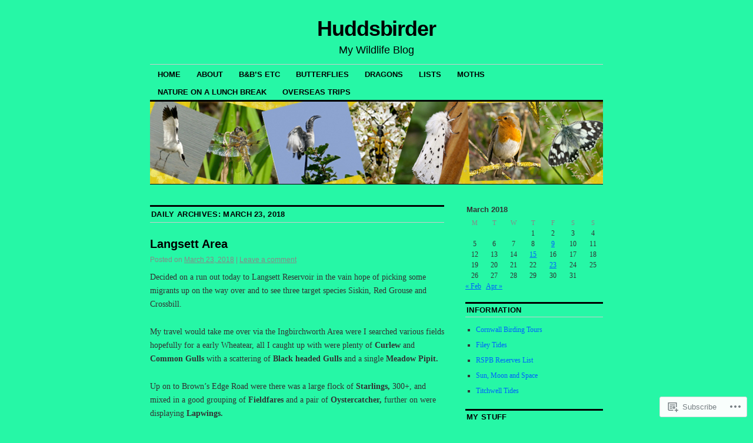

--- FILE ---
content_type: text/html; charset=UTF-8
request_url: https://huddsbirder.com/2018/03/23/
body_size: 21606
content:
<!DOCTYPE html>
<!--[if IE 6]>
<html id="ie6" lang="en">
<![endif]-->
<!--[if IE 8]>
<html id="ie8" lang="en">
<![endif]-->
<!--[if (!IE)]><!-->
<html lang="en">
<!--<![endif]-->

<head>
<meta charset="UTF-8" />
<title>23 | March | 2018 | Huddsbirder</title>
<link rel="profile" href="http://gmpg.org/xfn/11" />
<link rel="pingback" href="https://huddsbirder.com/xmlrpc.php" />
<meta name='robots' content='max-image-preview:large' />

<!-- Async WordPress.com Remote Login -->
<script id="wpcom_remote_login_js">
var wpcom_remote_login_extra_auth = '';
function wpcom_remote_login_remove_dom_node_id( element_id ) {
	var dom_node = document.getElementById( element_id );
	if ( dom_node ) { dom_node.parentNode.removeChild( dom_node ); }
}
function wpcom_remote_login_remove_dom_node_classes( class_name ) {
	var dom_nodes = document.querySelectorAll( '.' + class_name );
	for ( var i = 0; i < dom_nodes.length; i++ ) {
		dom_nodes[ i ].parentNode.removeChild( dom_nodes[ i ] );
	}
}
function wpcom_remote_login_final_cleanup() {
	wpcom_remote_login_remove_dom_node_classes( "wpcom_remote_login_msg" );
	wpcom_remote_login_remove_dom_node_id( "wpcom_remote_login_key" );
	wpcom_remote_login_remove_dom_node_id( "wpcom_remote_login_validate" );
	wpcom_remote_login_remove_dom_node_id( "wpcom_remote_login_js" );
	wpcom_remote_login_remove_dom_node_id( "wpcom_request_access_iframe" );
	wpcom_remote_login_remove_dom_node_id( "wpcom_request_access_styles" );
}

// Watch for messages back from the remote login
window.addEventListener( "message", function( e ) {
	if ( e.origin === "https://r-login.wordpress.com" ) {
		var data = {};
		try {
			data = JSON.parse( e.data );
		} catch( e ) {
			wpcom_remote_login_final_cleanup();
			return;
		}

		if ( data.msg === 'LOGIN' ) {
			// Clean up the login check iframe
			wpcom_remote_login_remove_dom_node_id( "wpcom_remote_login_key" );

			var id_regex = new RegExp( /^[0-9]+$/ );
			var token_regex = new RegExp( /^.*|.*|.*$/ );
			if (
				token_regex.test( data.token )
				&& id_regex.test( data.wpcomid )
			) {
				// We have everything we need to ask for a login
				var script = document.createElement( "script" );
				script.setAttribute( "id", "wpcom_remote_login_validate" );
				script.src = '/remote-login.php?wpcom_remote_login=validate'
					+ '&wpcomid=' + data.wpcomid
					+ '&token=' + encodeURIComponent( data.token )
					+ '&host=' + window.location.protocol
					+ '//' + window.location.hostname
					+ '&postid=7222'
					+ '&is_singular=';
				document.body.appendChild( script );
			}

			return;
		}

		// Safari ITP, not logged in, so redirect
		if ( data.msg === 'LOGIN-REDIRECT' ) {
			window.location = 'https://wordpress.com/log-in?redirect_to=' + window.location.href;
			return;
		}

		// Safari ITP, storage access failed, remove the request
		if ( data.msg === 'LOGIN-REMOVE' ) {
			var css_zap = 'html { -webkit-transition: margin-top 1s; transition: margin-top 1s; } /* 9001 */ html { margin-top: 0 !important; } * html body { margin-top: 0 !important; } @media screen and ( max-width: 782px ) { html { margin-top: 0 !important; } * html body { margin-top: 0 !important; } }';
			var style_zap = document.createElement( 'style' );
			style_zap.type = 'text/css';
			style_zap.appendChild( document.createTextNode( css_zap ) );
			document.body.appendChild( style_zap );

			var e = document.getElementById( 'wpcom_request_access_iframe' );
			e.parentNode.removeChild( e );

			document.cookie = 'wordpress_com_login_access=denied; path=/; max-age=31536000';

			return;
		}

		// Safari ITP
		if ( data.msg === 'REQUEST_ACCESS' ) {
			console.log( 'request access: safari' );

			// Check ITP iframe enable/disable knob
			if ( wpcom_remote_login_extra_auth !== 'safari_itp_iframe' ) {
				return;
			}

			// If we are in a "private window" there is no ITP.
			var private_window = false;
			try {
				var opendb = window.openDatabase( null, null, null, null );
			} catch( e ) {
				private_window = true;
			}

			if ( private_window ) {
				console.log( 'private window' );
				return;
			}

			var iframe = document.createElement( 'iframe' );
			iframe.id = 'wpcom_request_access_iframe';
			iframe.setAttribute( 'scrolling', 'no' );
			iframe.setAttribute( 'sandbox', 'allow-storage-access-by-user-activation allow-scripts allow-same-origin allow-top-navigation-by-user-activation' );
			iframe.src = 'https://r-login.wordpress.com/remote-login.php?wpcom_remote_login=request_access&origin=' + encodeURIComponent( data.origin ) + '&wpcomid=' + encodeURIComponent( data.wpcomid );

			var css = 'html { -webkit-transition: margin-top 1s; transition: margin-top 1s; } /* 9001 */ html { margin-top: 46px !important; } * html body { margin-top: 46px !important; } @media screen and ( max-width: 660px ) { html { margin-top: 71px !important; } * html body { margin-top: 71px !important; } #wpcom_request_access_iframe { display: block; height: 71px !important; } } #wpcom_request_access_iframe { border: 0px; height: 46px; position: fixed; top: 0; left: 0; width: 100%; min-width: 100%; z-index: 99999; background: #23282d; } ';

			var style = document.createElement( 'style' );
			style.type = 'text/css';
			style.id = 'wpcom_request_access_styles';
			style.appendChild( document.createTextNode( css ) );
			document.body.appendChild( style );

			document.body.appendChild( iframe );
		}

		if ( data.msg === 'DONE' ) {
			wpcom_remote_login_final_cleanup();
		}
	}
}, false );

// Inject the remote login iframe after the page has had a chance to load
// more critical resources
window.addEventListener( "DOMContentLoaded", function( e ) {
	var iframe = document.createElement( "iframe" );
	iframe.style.display = "none";
	iframe.setAttribute( "scrolling", "no" );
	iframe.setAttribute( "id", "wpcom_remote_login_key" );
	iframe.src = "https://r-login.wordpress.com/remote-login.php"
		+ "?wpcom_remote_login=key"
		+ "&origin=aHR0cHM6Ly9odWRkc2JpcmRlci5jb20%3D"
		+ "&wpcomid=9899687"
		+ "&time=" + Math.floor( Date.now() / 1000 );
	document.body.appendChild( iframe );
}, false );
</script>
<link rel='dns-prefetch' href='//s0.wp.com' />
<link rel="alternate" type="application/rss+xml" title="Huddsbirder &raquo; Feed" href="https://huddsbirder.com/feed/" />
<link rel="alternate" type="application/rss+xml" title="Huddsbirder &raquo; Comments Feed" href="https://huddsbirder.com/comments/feed/" />
	<script type="text/javascript">
		/* <![CDATA[ */
		function addLoadEvent(func) {
			var oldonload = window.onload;
			if (typeof window.onload != 'function') {
				window.onload = func;
			} else {
				window.onload = function () {
					oldonload();
					func();
				}
			}
		}
		/* ]]> */
	</script>
	<style id='wp-emoji-styles-inline-css'>

	img.wp-smiley, img.emoji {
		display: inline !important;
		border: none !important;
		box-shadow: none !important;
		height: 1em !important;
		width: 1em !important;
		margin: 0 0.07em !important;
		vertical-align: -0.1em !important;
		background: none !important;
		padding: 0 !important;
	}
/*# sourceURL=wp-emoji-styles-inline-css */
</style>
<link crossorigin='anonymous' rel='stylesheet' id='all-css-2-1' href='/wp-content/plugins/gutenberg-core/v22.4.2/build/styles/block-library/style.min.css?m=1769608164i&cssminify=yes' type='text/css' media='all' />
<style id='wp-block-library-inline-css'>
.has-text-align-justify {
	text-align:justify;
}
.has-text-align-justify{text-align:justify;}

/*# sourceURL=wp-block-library-inline-css */
</style><style id='global-styles-inline-css'>
:root{--wp--preset--aspect-ratio--square: 1;--wp--preset--aspect-ratio--4-3: 4/3;--wp--preset--aspect-ratio--3-4: 3/4;--wp--preset--aspect-ratio--3-2: 3/2;--wp--preset--aspect-ratio--2-3: 2/3;--wp--preset--aspect-ratio--16-9: 16/9;--wp--preset--aspect-ratio--9-16: 9/16;--wp--preset--color--black: #000000;--wp--preset--color--cyan-bluish-gray: #abb8c3;--wp--preset--color--white: #ffffff;--wp--preset--color--pale-pink: #f78da7;--wp--preset--color--vivid-red: #cf2e2e;--wp--preset--color--luminous-vivid-orange: #ff6900;--wp--preset--color--luminous-vivid-amber: #fcb900;--wp--preset--color--light-green-cyan: #7bdcb5;--wp--preset--color--vivid-green-cyan: #00d084;--wp--preset--color--pale-cyan-blue: #8ed1fc;--wp--preset--color--vivid-cyan-blue: #0693e3;--wp--preset--color--vivid-purple: #9b51e0;--wp--preset--gradient--vivid-cyan-blue-to-vivid-purple: linear-gradient(135deg,rgb(6,147,227) 0%,rgb(155,81,224) 100%);--wp--preset--gradient--light-green-cyan-to-vivid-green-cyan: linear-gradient(135deg,rgb(122,220,180) 0%,rgb(0,208,130) 100%);--wp--preset--gradient--luminous-vivid-amber-to-luminous-vivid-orange: linear-gradient(135deg,rgb(252,185,0) 0%,rgb(255,105,0) 100%);--wp--preset--gradient--luminous-vivid-orange-to-vivid-red: linear-gradient(135deg,rgb(255,105,0) 0%,rgb(207,46,46) 100%);--wp--preset--gradient--very-light-gray-to-cyan-bluish-gray: linear-gradient(135deg,rgb(238,238,238) 0%,rgb(169,184,195) 100%);--wp--preset--gradient--cool-to-warm-spectrum: linear-gradient(135deg,rgb(74,234,220) 0%,rgb(151,120,209) 20%,rgb(207,42,186) 40%,rgb(238,44,130) 60%,rgb(251,105,98) 80%,rgb(254,248,76) 100%);--wp--preset--gradient--blush-light-purple: linear-gradient(135deg,rgb(255,206,236) 0%,rgb(152,150,240) 100%);--wp--preset--gradient--blush-bordeaux: linear-gradient(135deg,rgb(254,205,165) 0%,rgb(254,45,45) 50%,rgb(107,0,62) 100%);--wp--preset--gradient--luminous-dusk: linear-gradient(135deg,rgb(255,203,112) 0%,rgb(199,81,192) 50%,rgb(65,88,208) 100%);--wp--preset--gradient--pale-ocean: linear-gradient(135deg,rgb(255,245,203) 0%,rgb(182,227,212) 50%,rgb(51,167,181) 100%);--wp--preset--gradient--electric-grass: linear-gradient(135deg,rgb(202,248,128) 0%,rgb(113,206,126) 100%);--wp--preset--gradient--midnight: linear-gradient(135deg,rgb(2,3,129) 0%,rgb(40,116,252) 100%);--wp--preset--font-size--small: 13px;--wp--preset--font-size--medium: 20px;--wp--preset--font-size--large: 36px;--wp--preset--font-size--x-large: 42px;--wp--preset--font-family--albert-sans: 'Albert Sans', sans-serif;--wp--preset--font-family--alegreya: Alegreya, serif;--wp--preset--font-family--arvo: Arvo, serif;--wp--preset--font-family--bodoni-moda: 'Bodoni Moda', serif;--wp--preset--font-family--bricolage-grotesque: 'Bricolage Grotesque', sans-serif;--wp--preset--font-family--cabin: Cabin, sans-serif;--wp--preset--font-family--chivo: Chivo, sans-serif;--wp--preset--font-family--commissioner: Commissioner, sans-serif;--wp--preset--font-family--cormorant: Cormorant, serif;--wp--preset--font-family--courier-prime: 'Courier Prime', monospace;--wp--preset--font-family--crimson-pro: 'Crimson Pro', serif;--wp--preset--font-family--dm-mono: 'DM Mono', monospace;--wp--preset--font-family--dm-sans: 'DM Sans', sans-serif;--wp--preset--font-family--dm-serif-display: 'DM Serif Display', serif;--wp--preset--font-family--domine: Domine, serif;--wp--preset--font-family--eb-garamond: 'EB Garamond', serif;--wp--preset--font-family--epilogue: Epilogue, sans-serif;--wp--preset--font-family--fahkwang: Fahkwang, sans-serif;--wp--preset--font-family--figtree: Figtree, sans-serif;--wp--preset--font-family--fira-sans: 'Fira Sans', sans-serif;--wp--preset--font-family--fjalla-one: 'Fjalla One', sans-serif;--wp--preset--font-family--fraunces: Fraunces, serif;--wp--preset--font-family--gabarito: Gabarito, system-ui;--wp--preset--font-family--ibm-plex-mono: 'IBM Plex Mono', monospace;--wp--preset--font-family--ibm-plex-sans: 'IBM Plex Sans', sans-serif;--wp--preset--font-family--ibarra-real-nova: 'Ibarra Real Nova', serif;--wp--preset--font-family--instrument-serif: 'Instrument Serif', serif;--wp--preset--font-family--inter: Inter, sans-serif;--wp--preset--font-family--josefin-sans: 'Josefin Sans', sans-serif;--wp--preset--font-family--jost: Jost, sans-serif;--wp--preset--font-family--libre-baskerville: 'Libre Baskerville', serif;--wp--preset--font-family--libre-franklin: 'Libre Franklin', sans-serif;--wp--preset--font-family--literata: Literata, serif;--wp--preset--font-family--lora: Lora, serif;--wp--preset--font-family--merriweather: Merriweather, serif;--wp--preset--font-family--montserrat: Montserrat, sans-serif;--wp--preset--font-family--newsreader: Newsreader, serif;--wp--preset--font-family--noto-sans-mono: 'Noto Sans Mono', sans-serif;--wp--preset--font-family--nunito: Nunito, sans-serif;--wp--preset--font-family--open-sans: 'Open Sans', sans-serif;--wp--preset--font-family--overpass: Overpass, sans-serif;--wp--preset--font-family--pt-serif: 'PT Serif', serif;--wp--preset--font-family--petrona: Petrona, serif;--wp--preset--font-family--piazzolla: Piazzolla, serif;--wp--preset--font-family--playfair-display: 'Playfair Display', serif;--wp--preset--font-family--plus-jakarta-sans: 'Plus Jakarta Sans', sans-serif;--wp--preset--font-family--poppins: Poppins, sans-serif;--wp--preset--font-family--raleway: Raleway, sans-serif;--wp--preset--font-family--roboto: Roboto, sans-serif;--wp--preset--font-family--roboto-slab: 'Roboto Slab', serif;--wp--preset--font-family--rubik: Rubik, sans-serif;--wp--preset--font-family--rufina: Rufina, serif;--wp--preset--font-family--sora: Sora, sans-serif;--wp--preset--font-family--source-sans-3: 'Source Sans 3', sans-serif;--wp--preset--font-family--source-serif-4: 'Source Serif 4', serif;--wp--preset--font-family--space-mono: 'Space Mono', monospace;--wp--preset--font-family--syne: Syne, sans-serif;--wp--preset--font-family--texturina: Texturina, serif;--wp--preset--font-family--urbanist: Urbanist, sans-serif;--wp--preset--font-family--work-sans: 'Work Sans', sans-serif;--wp--preset--spacing--20: 0.44rem;--wp--preset--spacing--30: 0.67rem;--wp--preset--spacing--40: 1rem;--wp--preset--spacing--50: 1.5rem;--wp--preset--spacing--60: 2.25rem;--wp--preset--spacing--70: 3.38rem;--wp--preset--spacing--80: 5.06rem;--wp--preset--shadow--natural: 6px 6px 9px rgba(0, 0, 0, 0.2);--wp--preset--shadow--deep: 12px 12px 50px rgba(0, 0, 0, 0.4);--wp--preset--shadow--sharp: 6px 6px 0px rgba(0, 0, 0, 0.2);--wp--preset--shadow--outlined: 6px 6px 0px -3px rgb(255, 255, 255), 6px 6px rgb(0, 0, 0);--wp--preset--shadow--crisp: 6px 6px 0px rgb(0, 0, 0);}:where(body) { margin: 0; }:where(.is-layout-flex){gap: 0.5em;}:where(.is-layout-grid){gap: 0.5em;}body .is-layout-flex{display: flex;}.is-layout-flex{flex-wrap: wrap;align-items: center;}.is-layout-flex > :is(*, div){margin: 0;}body .is-layout-grid{display: grid;}.is-layout-grid > :is(*, div){margin: 0;}body{padding-top: 0px;padding-right: 0px;padding-bottom: 0px;padding-left: 0px;}:root :where(.wp-element-button, .wp-block-button__link){background-color: #32373c;border-width: 0;color: #fff;font-family: inherit;font-size: inherit;font-style: inherit;font-weight: inherit;letter-spacing: inherit;line-height: inherit;padding-top: calc(0.667em + 2px);padding-right: calc(1.333em + 2px);padding-bottom: calc(0.667em + 2px);padding-left: calc(1.333em + 2px);text-decoration: none;text-transform: inherit;}.has-black-color{color: var(--wp--preset--color--black) !important;}.has-cyan-bluish-gray-color{color: var(--wp--preset--color--cyan-bluish-gray) !important;}.has-white-color{color: var(--wp--preset--color--white) !important;}.has-pale-pink-color{color: var(--wp--preset--color--pale-pink) !important;}.has-vivid-red-color{color: var(--wp--preset--color--vivid-red) !important;}.has-luminous-vivid-orange-color{color: var(--wp--preset--color--luminous-vivid-orange) !important;}.has-luminous-vivid-amber-color{color: var(--wp--preset--color--luminous-vivid-amber) !important;}.has-light-green-cyan-color{color: var(--wp--preset--color--light-green-cyan) !important;}.has-vivid-green-cyan-color{color: var(--wp--preset--color--vivid-green-cyan) !important;}.has-pale-cyan-blue-color{color: var(--wp--preset--color--pale-cyan-blue) !important;}.has-vivid-cyan-blue-color{color: var(--wp--preset--color--vivid-cyan-blue) !important;}.has-vivid-purple-color{color: var(--wp--preset--color--vivid-purple) !important;}.has-black-background-color{background-color: var(--wp--preset--color--black) !important;}.has-cyan-bluish-gray-background-color{background-color: var(--wp--preset--color--cyan-bluish-gray) !important;}.has-white-background-color{background-color: var(--wp--preset--color--white) !important;}.has-pale-pink-background-color{background-color: var(--wp--preset--color--pale-pink) !important;}.has-vivid-red-background-color{background-color: var(--wp--preset--color--vivid-red) !important;}.has-luminous-vivid-orange-background-color{background-color: var(--wp--preset--color--luminous-vivid-orange) !important;}.has-luminous-vivid-amber-background-color{background-color: var(--wp--preset--color--luminous-vivid-amber) !important;}.has-light-green-cyan-background-color{background-color: var(--wp--preset--color--light-green-cyan) !important;}.has-vivid-green-cyan-background-color{background-color: var(--wp--preset--color--vivid-green-cyan) !important;}.has-pale-cyan-blue-background-color{background-color: var(--wp--preset--color--pale-cyan-blue) !important;}.has-vivid-cyan-blue-background-color{background-color: var(--wp--preset--color--vivid-cyan-blue) !important;}.has-vivid-purple-background-color{background-color: var(--wp--preset--color--vivid-purple) !important;}.has-black-border-color{border-color: var(--wp--preset--color--black) !important;}.has-cyan-bluish-gray-border-color{border-color: var(--wp--preset--color--cyan-bluish-gray) !important;}.has-white-border-color{border-color: var(--wp--preset--color--white) !important;}.has-pale-pink-border-color{border-color: var(--wp--preset--color--pale-pink) !important;}.has-vivid-red-border-color{border-color: var(--wp--preset--color--vivid-red) !important;}.has-luminous-vivid-orange-border-color{border-color: var(--wp--preset--color--luminous-vivid-orange) !important;}.has-luminous-vivid-amber-border-color{border-color: var(--wp--preset--color--luminous-vivid-amber) !important;}.has-light-green-cyan-border-color{border-color: var(--wp--preset--color--light-green-cyan) !important;}.has-vivid-green-cyan-border-color{border-color: var(--wp--preset--color--vivid-green-cyan) !important;}.has-pale-cyan-blue-border-color{border-color: var(--wp--preset--color--pale-cyan-blue) !important;}.has-vivid-cyan-blue-border-color{border-color: var(--wp--preset--color--vivid-cyan-blue) !important;}.has-vivid-purple-border-color{border-color: var(--wp--preset--color--vivid-purple) !important;}.has-vivid-cyan-blue-to-vivid-purple-gradient-background{background: var(--wp--preset--gradient--vivid-cyan-blue-to-vivid-purple) !important;}.has-light-green-cyan-to-vivid-green-cyan-gradient-background{background: var(--wp--preset--gradient--light-green-cyan-to-vivid-green-cyan) !important;}.has-luminous-vivid-amber-to-luminous-vivid-orange-gradient-background{background: var(--wp--preset--gradient--luminous-vivid-amber-to-luminous-vivid-orange) !important;}.has-luminous-vivid-orange-to-vivid-red-gradient-background{background: var(--wp--preset--gradient--luminous-vivid-orange-to-vivid-red) !important;}.has-very-light-gray-to-cyan-bluish-gray-gradient-background{background: var(--wp--preset--gradient--very-light-gray-to-cyan-bluish-gray) !important;}.has-cool-to-warm-spectrum-gradient-background{background: var(--wp--preset--gradient--cool-to-warm-spectrum) !important;}.has-blush-light-purple-gradient-background{background: var(--wp--preset--gradient--blush-light-purple) !important;}.has-blush-bordeaux-gradient-background{background: var(--wp--preset--gradient--blush-bordeaux) !important;}.has-luminous-dusk-gradient-background{background: var(--wp--preset--gradient--luminous-dusk) !important;}.has-pale-ocean-gradient-background{background: var(--wp--preset--gradient--pale-ocean) !important;}.has-electric-grass-gradient-background{background: var(--wp--preset--gradient--electric-grass) !important;}.has-midnight-gradient-background{background: var(--wp--preset--gradient--midnight) !important;}.has-small-font-size{font-size: var(--wp--preset--font-size--small) !important;}.has-medium-font-size{font-size: var(--wp--preset--font-size--medium) !important;}.has-large-font-size{font-size: var(--wp--preset--font-size--large) !important;}.has-x-large-font-size{font-size: var(--wp--preset--font-size--x-large) !important;}.has-albert-sans-font-family{font-family: var(--wp--preset--font-family--albert-sans) !important;}.has-alegreya-font-family{font-family: var(--wp--preset--font-family--alegreya) !important;}.has-arvo-font-family{font-family: var(--wp--preset--font-family--arvo) !important;}.has-bodoni-moda-font-family{font-family: var(--wp--preset--font-family--bodoni-moda) !important;}.has-bricolage-grotesque-font-family{font-family: var(--wp--preset--font-family--bricolage-grotesque) !important;}.has-cabin-font-family{font-family: var(--wp--preset--font-family--cabin) !important;}.has-chivo-font-family{font-family: var(--wp--preset--font-family--chivo) !important;}.has-commissioner-font-family{font-family: var(--wp--preset--font-family--commissioner) !important;}.has-cormorant-font-family{font-family: var(--wp--preset--font-family--cormorant) !important;}.has-courier-prime-font-family{font-family: var(--wp--preset--font-family--courier-prime) !important;}.has-crimson-pro-font-family{font-family: var(--wp--preset--font-family--crimson-pro) !important;}.has-dm-mono-font-family{font-family: var(--wp--preset--font-family--dm-mono) !important;}.has-dm-sans-font-family{font-family: var(--wp--preset--font-family--dm-sans) !important;}.has-dm-serif-display-font-family{font-family: var(--wp--preset--font-family--dm-serif-display) !important;}.has-domine-font-family{font-family: var(--wp--preset--font-family--domine) !important;}.has-eb-garamond-font-family{font-family: var(--wp--preset--font-family--eb-garamond) !important;}.has-epilogue-font-family{font-family: var(--wp--preset--font-family--epilogue) !important;}.has-fahkwang-font-family{font-family: var(--wp--preset--font-family--fahkwang) !important;}.has-figtree-font-family{font-family: var(--wp--preset--font-family--figtree) !important;}.has-fira-sans-font-family{font-family: var(--wp--preset--font-family--fira-sans) !important;}.has-fjalla-one-font-family{font-family: var(--wp--preset--font-family--fjalla-one) !important;}.has-fraunces-font-family{font-family: var(--wp--preset--font-family--fraunces) !important;}.has-gabarito-font-family{font-family: var(--wp--preset--font-family--gabarito) !important;}.has-ibm-plex-mono-font-family{font-family: var(--wp--preset--font-family--ibm-plex-mono) !important;}.has-ibm-plex-sans-font-family{font-family: var(--wp--preset--font-family--ibm-plex-sans) !important;}.has-ibarra-real-nova-font-family{font-family: var(--wp--preset--font-family--ibarra-real-nova) !important;}.has-instrument-serif-font-family{font-family: var(--wp--preset--font-family--instrument-serif) !important;}.has-inter-font-family{font-family: var(--wp--preset--font-family--inter) !important;}.has-josefin-sans-font-family{font-family: var(--wp--preset--font-family--josefin-sans) !important;}.has-jost-font-family{font-family: var(--wp--preset--font-family--jost) !important;}.has-libre-baskerville-font-family{font-family: var(--wp--preset--font-family--libre-baskerville) !important;}.has-libre-franklin-font-family{font-family: var(--wp--preset--font-family--libre-franklin) !important;}.has-literata-font-family{font-family: var(--wp--preset--font-family--literata) !important;}.has-lora-font-family{font-family: var(--wp--preset--font-family--lora) !important;}.has-merriweather-font-family{font-family: var(--wp--preset--font-family--merriweather) !important;}.has-montserrat-font-family{font-family: var(--wp--preset--font-family--montserrat) !important;}.has-newsreader-font-family{font-family: var(--wp--preset--font-family--newsreader) !important;}.has-noto-sans-mono-font-family{font-family: var(--wp--preset--font-family--noto-sans-mono) !important;}.has-nunito-font-family{font-family: var(--wp--preset--font-family--nunito) !important;}.has-open-sans-font-family{font-family: var(--wp--preset--font-family--open-sans) !important;}.has-overpass-font-family{font-family: var(--wp--preset--font-family--overpass) !important;}.has-pt-serif-font-family{font-family: var(--wp--preset--font-family--pt-serif) !important;}.has-petrona-font-family{font-family: var(--wp--preset--font-family--petrona) !important;}.has-piazzolla-font-family{font-family: var(--wp--preset--font-family--piazzolla) !important;}.has-playfair-display-font-family{font-family: var(--wp--preset--font-family--playfair-display) !important;}.has-plus-jakarta-sans-font-family{font-family: var(--wp--preset--font-family--plus-jakarta-sans) !important;}.has-poppins-font-family{font-family: var(--wp--preset--font-family--poppins) !important;}.has-raleway-font-family{font-family: var(--wp--preset--font-family--raleway) !important;}.has-roboto-font-family{font-family: var(--wp--preset--font-family--roboto) !important;}.has-roboto-slab-font-family{font-family: var(--wp--preset--font-family--roboto-slab) !important;}.has-rubik-font-family{font-family: var(--wp--preset--font-family--rubik) !important;}.has-rufina-font-family{font-family: var(--wp--preset--font-family--rufina) !important;}.has-sora-font-family{font-family: var(--wp--preset--font-family--sora) !important;}.has-source-sans-3-font-family{font-family: var(--wp--preset--font-family--source-sans-3) !important;}.has-source-serif-4-font-family{font-family: var(--wp--preset--font-family--source-serif-4) !important;}.has-space-mono-font-family{font-family: var(--wp--preset--font-family--space-mono) !important;}.has-syne-font-family{font-family: var(--wp--preset--font-family--syne) !important;}.has-texturina-font-family{font-family: var(--wp--preset--font-family--texturina) !important;}.has-urbanist-font-family{font-family: var(--wp--preset--font-family--urbanist) !important;}.has-work-sans-font-family{font-family: var(--wp--preset--font-family--work-sans) !important;}
/*# sourceURL=global-styles-inline-css */
</style>

<style id='classic-theme-styles-inline-css'>
.wp-block-button__link{background-color:#32373c;border-radius:9999px;box-shadow:none;color:#fff;font-size:1.125em;padding:calc(.667em + 2px) calc(1.333em + 2px);text-decoration:none}.wp-block-file__button{background:#32373c;color:#fff}.wp-block-accordion-heading{margin:0}.wp-block-accordion-heading__toggle{background-color:inherit!important;color:inherit!important}.wp-block-accordion-heading__toggle:not(:focus-visible){outline:none}.wp-block-accordion-heading__toggle:focus,.wp-block-accordion-heading__toggle:hover{background-color:inherit!important;border:none;box-shadow:none;color:inherit;padding:var(--wp--preset--spacing--20,1em) 0;text-decoration:none}.wp-block-accordion-heading__toggle:focus-visible{outline:auto;outline-offset:0}
/*# sourceURL=/wp-content/plugins/gutenberg-core/v22.4.2/build/styles/block-library/classic.min.css */
</style>
<link crossorigin='anonymous' rel='stylesheet' id='all-css-4-1' href='/_static/??-eJx9kFuOwjAMRTeEaxUQAx+ItaSpCYa8FKcgdo87SDNFQH+i2DrH1zLeMtgUK8WK2Q+Oo6BNnU/2Irhs2m3TgnDInqDQtVljz1L/CJB699RYkQVOBoUB/mcV0n7Ipo5EoJ4NeQqKzWm3rA50XS4kAvoGHgLUk4ry5j3bmIdujDOeI+HnxT6RHO2Tht/Q2a24d1QFj57tpXzJmPCF9ExOvw6VmpRzkqMEelxTOcWXAo7ecBnVQ9i3P+t2s1utlpvzA+DyqAc=&cssminify=yes' type='text/css' media='all' />
<style id='jetpack-global-styles-frontend-style-inline-css'>
:root { --font-headings: unset; --font-base: unset; --font-headings-default: -apple-system,BlinkMacSystemFont,"Segoe UI",Roboto,Oxygen-Sans,Ubuntu,Cantarell,"Helvetica Neue",sans-serif; --font-base-default: -apple-system,BlinkMacSystemFont,"Segoe UI",Roboto,Oxygen-Sans,Ubuntu,Cantarell,"Helvetica Neue",sans-serif;}
/*# sourceURL=jetpack-global-styles-frontend-style-inline-css */
</style>
<link crossorigin='anonymous' rel='stylesheet' id='all-css-6-1' href='/wp-content/themes/h4/global.css?m=1420737423i&cssminify=yes' type='text/css' media='all' />
<script type="text/javascript" id="wpcom-actionbar-placeholder-js-extra">
/* <![CDATA[ */
var actionbardata = {"siteID":"9899687","postID":"0","siteURL":"https://huddsbirder.com","xhrURL":"https://huddsbirder.com/wp-admin/admin-ajax.php","nonce":"5052146ce4","isLoggedIn":"","statusMessage":"","subsEmailDefault":"instantly","proxyScriptUrl":"https://s0.wp.com/wp-content/js/wpcom-proxy-request.js?m=1513050504i&amp;ver=20211021","i18n":{"followedText":"New posts from this site will now appear in your \u003Ca href=\"https://wordpress.com/reader\"\u003EReader\u003C/a\u003E","foldBar":"Collapse this bar","unfoldBar":"Expand this bar","shortLinkCopied":"Shortlink copied to clipboard."}};
//# sourceURL=wpcom-actionbar-placeholder-js-extra
/* ]]> */
</script>
<script type="text/javascript" id="jetpack-mu-wpcom-settings-js-before">
/* <![CDATA[ */
var JETPACK_MU_WPCOM_SETTINGS = {"assetsUrl":"https://s0.wp.com/wp-content/mu-plugins/jetpack-mu-wpcom-plugin/sun/jetpack_vendor/automattic/jetpack-mu-wpcom/src/build/"};
//# sourceURL=jetpack-mu-wpcom-settings-js-before
/* ]]> */
</script>
<script crossorigin='anonymous' type='text/javascript'  src='/wp-content/js/rlt-proxy.js?m=1720530689i'></script>
<script type="text/javascript" id="rlt-proxy-js-after">
/* <![CDATA[ */
	rltInitialize( {"token":null,"iframeOrigins":["https:\/\/widgets.wp.com"]} );
//# sourceURL=rlt-proxy-js-after
/* ]]> */
</script>
<link rel="EditURI" type="application/rsd+xml" title="RSD" href="https://huddsbirder.wordpress.com/xmlrpc.php?rsd" />
<meta name="generator" content="WordPress.com" />

<!-- Jetpack Open Graph Tags -->
<meta property="og:type" content="website" />
<meta property="og:title" content="March 23, 2018 &#8211; Huddsbirder" />
<meta property="og:site_name" content="Huddsbirder" />
<meta property="og:image" content="https://secure.gravatar.com/blavatar/7efe4e12db5f3840a8472b78e249bda7c42a73002cd5eb83969df5b0079d379e?s=200&#038;ts=1769730910" />
<meta property="og:image:width" content="200" />
<meta property="og:image:height" content="200" />
<meta property="og:image:alt" content="" />
<meta property="og:locale" content="en_US" />
<meta name="twitter:creator" content="@huddsbirder" />
<meta name="twitter:site" content="@huddsbirder" />

<!-- End Jetpack Open Graph Tags -->
<link rel="shortcut icon" type="image/x-icon" href="https://secure.gravatar.com/blavatar/7efe4e12db5f3840a8472b78e249bda7c42a73002cd5eb83969df5b0079d379e?s=32" sizes="16x16" />
<link rel="icon" type="image/x-icon" href="https://secure.gravatar.com/blavatar/7efe4e12db5f3840a8472b78e249bda7c42a73002cd5eb83969df5b0079d379e?s=32" sizes="16x16" />
<link rel="apple-touch-icon" href="https://secure.gravatar.com/blavatar/7efe4e12db5f3840a8472b78e249bda7c42a73002cd5eb83969df5b0079d379e?s=114" />
<link rel='openid.server' href='https://huddsbirder.com/?openidserver=1' />
<link rel='openid.delegate' href='https://huddsbirder.com/' />
<link rel="search" type="application/opensearchdescription+xml" href="https://huddsbirder.com/osd.xml" title="Huddsbirder" />
<link rel="search" type="application/opensearchdescription+xml" href="https://s1.wp.com/opensearch.xml" title="WordPress.com" />
<meta name="theme-color" content="#26f7a6" />
<script type="text/javascript" id="webfont-output">
  
  WebFontConfig = {"typekit":{"id":"dcm2pet"}};
  (function() {
    var wf = document.createElement('script');
    wf.src = ('https:' == document.location.protocol ? 'https' : 'http') +
      '://ajax.googleapis.com/ajax/libs/webfont/1/webfont.js';
    wf.type = 'text/javascript';
    wf.async = 'true';
    var s = document.getElementsByTagName('script')[0];
    s.parentNode.insertBefore(wf, s);
	})();
</script><meta name="description" content="1 post published by huddsbirder on March 23, 2018" />
<style type="text/css" id="custom-background-css">
body.custom-background { background-color: #26f7a6; }
</style>
	<style type="text/css" id="custom-colors-css">#infinite-handle span { color: #FFFFFF;}
</style>
<link crossorigin='anonymous' rel='stylesheet' id='all-css-0-3' href='/wp-content/mu-plugins/jetpack-plugin/sun/_inc/build/subscriptions/subscriptions.min.css?m=1753981412i&cssminify=yes' type='text/css' media='all' />
</head>

<body class="archive date custom-background wp-theme-pubcoraline customizer-styles-applied two-column content-sidebar jetpack-reblog-enabled custom-colors">
<div id="container" class="hfeed contain">
	<div id="header">
		<div id="masthead" role="banner">
						<div id="site-title">
				<span>
					<a href="https://huddsbirder.com/" title="Huddsbirder" rel="home">Huddsbirder</a>
				</span>
			</div>
			<div id="site-description">My Wildlife Blog</div>
		</div><!-- #masthead -->

		<div id="access" role="navigation">
		  			<div class="skip-link screen-reader-text"><a href="#content" title="Skip to content">Skip to content</a></div>
						<div class="menu"><ul>
<li ><a href="https://huddsbirder.com/">Home</a></li><li class="page_item page-item-2"><a href="https://huddsbirder.com/about/">About</a></li>
<li class="page_item page-item-733"><a href="https://huddsbirder.com/places-to-stay/">B&amp;B&#8217;s etc</a></li>
<li class="page_item page-item-1556 page_item_has_children"><a href="https://huddsbirder.com/butterflies-uk/">Butterflies</a>
<ul class='children'>
	<li class="page_item page-item-6729"><a href="https://huddsbirder.com/butterflies-uk/uk-butterfly-list/">UK Butterfly List</a></li>
	<li class="page_item page-item-3698"><a href="https://huddsbirder.com/butterflies-uk/yorkshire-butterfly-list/">Yorkshire Butterfly List</a></li>
</ul>
</li>
<li class="page_item page-item-1872 page_item_has_children"><a href="https://huddsbirder.com/dragons/">Dragons</a>
<ul class='children'>
	<li class="page_item page-item-4694"><a href="https://huddsbirder.com/dragons/yorkshire-dragonfly-list/">Yorkshire Dragonfly List</a></li>
</ul>
</li>
<li class="page_item page-item-10 page_item_has_children"><a href="https://huddsbirder.com/lists/">Lists</a>
<ul class='children'>
	<li class="page_item page-item-2743 page_item_has_children"><a href="https://huddsbirder.com/lists/2009-front-page/">2009 Summary Page</a>
	<ul class='children'>
		<li class="page_item page-item-64"><a href="https://huddsbirder.com/lists/2009-front-page/2009-patch-list/">2009 Patch List</a></li>
		<li class="page_item page-item-16"><a href="https://huddsbirder.com/lists/2009-front-page/2009-birding-list/">2009 Year List</a></li>
	</ul>
</li>
	<li class="page_item page-item-2751 page_item_has_children"><a href="https://huddsbirder.com/lists/2010-summary-page/">2010 Summary Page</a>
	<ul class='children'>
		<li class="page_item page-item-594"><a href="https://huddsbirder.com/lists/2010-summary-page/2010-patch-list-2/">2010 Patch List</a></li>
		<li class="page_item page-item-547"><a href="https://huddsbirder.com/lists/2010-summary-page/2010-patch-list/">2010 Year List</a></li>
		<li class="page_item page-item-9059"><a href="https://huddsbirder.com/lists/2010-summary-page/dragonfly-list-2010/">Dragonfly List 2010</a></li>
	</ul>
</li>
	<li class="page_item page-item-2778 page_item_has_children"><a href="https://huddsbirder.com/lists/2011-summary-page-2/">2011 Summary Page</a>
	<ul class='children'>
		<li class="page_item page-item-2143"><a href="https://huddsbirder.com/lists/2011-summary-page-2/2011-patch-list/">2011 Patch List</a></li>
		<li class="page_item page-item-2141"><a href="https://huddsbirder.com/lists/2011-summary-page-2/2011-year-list/">2011 Year List</a></li>
	</ul>
</li>
	<li class="page_item page-item-3595 page_item_has_children"><a href="https://huddsbirder.com/lists/2012-summary-page/">2012 Summary Page</a>
	<ul class='children'>
		<li class="page_item page-item-3600"><a href="https://huddsbirder.com/lists/2012-summary-page/2012-patch-list/">2012 Patch List</a></li>
		<li class="page_item page-item-3604"><a href="https://huddsbirder.com/lists/2012-summary-page/2012-year-list/">2012 Year List</a></li>
	</ul>
</li>
	<li class="page_item page-item-4137 page_item_has_children"><a href="https://huddsbirder.com/lists/2013-summary-page-2/">2013 Summary Page</a>
	<ul class='children'>
		<li class="page_item page-item-4147"><a href="https://huddsbirder.com/lists/2013-summary-page-2/2013-patch-list/">Bird Patch List&nbsp;2013</a></li>
		<li class="page_item page-item-4141"><a href="https://huddsbirder.com/lists/2013-summary-page-2/2013-year-list/">Bird Year List&nbsp;2013</a></li>
		<li class="page_item page-item-4495"><a href="https://huddsbirder.com/lists/2013-summary-page-2/butterfly-list-2013/">Butterfly List 2013</a></li>
		<li class="page_item page-item-4501"><a href="https://huddsbirder.com/lists/2013-summary-page-2/dragons-list-2013/">Dragons List 2013</a></li>
		<li class="page_item page-item-4491"><a href="https://huddsbirder.com/lists/2013-summary-page-2/moth-list-2013/">Moth List 2013</a></li>
	</ul>
</li>
	<li class="page_item page-item-4518 page_item_has_children"><a href="https://huddsbirder.com/lists/2014-summary-page/">2014 Summary Page</a>
	<ul class='children'>
		<li class="page_item page-item-4514"><a href="https://huddsbirder.com/lists/2014-summary-page/bird-patch-list-2014/">Bird Patch List&nbsp;2014</a></li>
		<li class="page_item page-item-4516"><a href="https://huddsbirder.com/lists/2014-summary-page/bird-year-list-2014/">Bird Year List&nbsp;2014</a></li>
		<li class="page_item page-item-4520"><a href="https://huddsbirder.com/lists/2014-summary-page/butterfly-list-2014/">Butterfly List 2014</a></li>
		<li class="page_item page-item-4522"><a href="https://huddsbirder.com/lists/2014-summary-page/dragons-list-2014/">Dragons List 2014</a></li>
		<li class="page_item page-item-4524"><a href="https://huddsbirder.com/lists/2014-summary-page/moths-list-2014/">Moths List 2014</a></li>
	</ul>
</li>
	<li class="page_item page-item-5293 page_item_has_children"><a href="https://huddsbirder.com/lists/2015-summary-page/">2015 Summary Page</a>
	<ul class='children'>
		<li class="page_item page-item-5295"><a href="https://huddsbirder.com/lists/2015-summary-page/bird-patch-list-2015/">Bird Patch List&nbsp;2015</a></li>
		<li class="page_item page-item-5298"><a href="https://huddsbirder.com/lists/2015-summary-page/bird-year-list-2015/">Bird Year List&nbsp;2015</a></li>
		<li class="page_item page-item-5300"><a href="https://huddsbirder.com/lists/2015-summary-page/butterfly-list-2015/">Butterfly List 2015</a></li>
		<li class="page_item page-item-5302"><a href="https://huddsbirder.com/lists/2015-summary-page/dragonfly-list-2015/">Dragonfly List 2015</a></li>
		<li class="page_item page-item-5304"><a href="https://huddsbirder.com/lists/2015-summary-page/moths-list-2015/">Moths List 2015</a></li>
	</ul>
</li>
	<li class="page_item page-item-5534 page_item_has_children"><a href="https://huddsbirder.com/lists/2016-summary-page/">2016 Summary Page</a>
	<ul class='children'>
		<li class="page_item page-item-5545"><a href="https://huddsbirder.com/lists/2016-summary-page/bird-patch-list-2016/">Bird Patch List&nbsp;2016</a></li>
		<li class="page_item page-item-5536"><a href="https://huddsbirder.com/lists/2016-summary-page/bird-year-list-2016/">Bird Year List&nbsp;2016</a></li>
		<li class="page_item page-item-5679"><a href="https://huddsbirder.com/lists/2016-summary-page/butterfly-list-2016/">Butterfly List 2016</a></li>
		<li class="page_item page-item-5685"><a href="https://huddsbirder.com/lists/2016-summary-page/dragonfly-list-2016/">Dragonfly List 2016</a></li>
		<li class="page_item page-item-5687"><a href="https://huddsbirder.com/lists/2016-summary-page/moth-list-2016/">Moth List 2016</a></li>
	</ul>
</li>
	<li class="page_item page-item-5978 page_item_has_children"><a href="https://huddsbirder.com/lists/2017-summary-page/">2017 Summary Page</a>
	<ul class='children'>
		<li class="page_item page-item-5980"><a href="https://huddsbirder.com/lists/2017-summary-page/bird-year-list-2017/">Bird Year List&nbsp;2017</a></li>
		<li class="page_item page-item-5982"><a href="https://huddsbirder.com/lists/2017-summary-page/butterfly-list-2017/">Butterfly List 2017</a></li>
		<li class="page_item page-item-5984"><a href="https://huddsbirder.com/lists/2017-summary-page/dragonfly-list-2017/">Dragonfly List 2017</a></li>
		<li class="page_item page-item-5986"><a href="https://huddsbirder.com/lists/2017-summary-page/moths-list-2017/">Moths List 2017</a></li>
	</ul>
</li>
	<li class="page_item page-item-7168 page_item_has_children"><a href="https://huddsbirder.com/lists/2018-summary-page/">2018 Summary Page</a>
	<ul class='children'>
		<li class="page_item page-item-7172"><a href="https://huddsbirder.com/lists/2018-summary-page/bird-year-list-2018/">Bird Year List&nbsp;2018</a></li>
		<li class="page_item page-item-7226"><a href="https://huddsbirder.com/lists/2018-summary-page/butterfly-list-2018/">Butterfly List 2018</a></li>
		<li class="page_item page-item-7257"><a href="https://huddsbirder.com/lists/2018-summary-page/dragonfly-list-2018/">Dragonfly List 2018</a></li>
		<li class="page_item page-item-7261"><a href="https://huddsbirder.com/lists/2018-summary-page/moths-list-2018/">Moths List 2018</a></li>
	</ul>
</li>
	<li class="page_item page-item-7336 page_item_has_children"><a href="https://huddsbirder.com/lists/2019-summary-page/">2019 Summary Page</a>
	<ul class='children'>
		<li class="page_item page-item-7338"><a href="https://huddsbirder.com/lists/2019-summary-page/bird-year-list-2019/">Bird Year List&nbsp;2019</a></li>
		<li class="page_item page-item-7425"><a href="https://huddsbirder.com/lists/2019-summary-page/butterfly-list-2019/">Butterfly List 2019</a></li>
	</ul>
</li>
	<li class="page_item page-item-7644 page_item_has_children"><a href="https://huddsbirder.com/lists/2020-summary-page/">2020 Summary Page</a>
	<ul class='children'>
		<li class="page_item page-item-7648"><a href="https://huddsbirder.com/lists/2020-summary-page/bird-year-list-2020/">Bird Year List&nbsp;2020</a></li>
		<li class="page_item page-item-7716"><a href="https://huddsbirder.com/lists/2020-summary-page/butterfly-list-2020/">Butterfly List 2020</a></li>
		<li class="page_item page-item-7915"><a href="https://huddsbirder.com/lists/2020-summary-page/dragonfly-list-2020/">Dragonfly List 2020</a></li>
		<li class="page_item page-item-7706"><a href="https://huddsbirder.com/lists/2020-summary-page/isolation-list/">Lockdown List</a></li>
		<li class="page_item page-item-7834"><a href="https://huddsbirder.com/lists/2020-summary-page/moth-list-2020/">Moth List 2020</a></li>
	</ul>
</li>
	<li class="page_item page-item-8020 page_item_has_children"><a href="https://huddsbirder.com/lists/2021-summary-page/">2021 Summary Page</a>
	<ul class='children'>
		<li class="page_item page-item-8026"><a href="https://huddsbirder.com/lists/2021-summary-page/bird-year-list-2021/">Bird Year List&nbsp;2021</a></li>
		<li class="page_item page-item-8023"><a href="https://huddsbirder.com/lists/2021-summary-page/butterfly-list-2021/">Butterfly List 2021</a></li>
		<li class="page_item page-item-8440"><a href="https://huddsbirder.com/lists/2021-summary-page/dragonfly-list-2021/">Dragonfly List 2021</a></li>
	</ul>
</li>
	<li class="page_item page-item-8748 page_item_has_children"><a href="https://huddsbirder.com/lists/2022-summary-page/">2022 Summary Page</a>
	<ul class='children'>
		<li class="page_item page-item-8745"><a href="https://huddsbirder.com/lists/2022-summary-page/bird-year-list-2022/">Bird Year List&nbsp;2022</a></li>
		<li class="page_item page-item-8875"><a href="https://huddsbirder.com/lists/2022-summary-page/butterfly-list-2022/">Butterfly List 2022</a></li>
		<li class="page_item page-item-8927"><a href="https://huddsbirder.com/lists/2022-summary-page/dragonfly-list-2022/">Dragonfly List 2022</a></li>
		<li class="page_item page-item-9299 page_item_has_children"><a href="https://huddsbirder.com/lists/2022-summary-page/norfolk-sept-2022/">Norfolk Sept 2022</a>
		<ul class='children'>
			<li class="page_item page-item-9313"><a href="https://huddsbirder.com/lists/2022-summary-page/norfolk-sept-2022/norfolk-sept-2022-info/">Norfolk Sept 2022&nbsp;Info</a></li>
		</ul>
</li>
		<li class="page_item page-item-8989"><a href="https://huddsbirder.com/lists/2022-summary-page/norfolk-suffolk-tour-list-2022/">Norfolk/Suffolk May 2022</a></li>
		<li class="page_item page-item-9026"><a href="https://huddsbirder.com/lists/2022-summary-page/wales-holiday-2022/">Wales Holiday 2022</a></li>
	</ul>
</li>
	<li class="page_item page-item-9451 page_item_has_children"><a href="https://huddsbirder.com/lists/2023-summary-page/">2023 Summary Page</a>
	<ul class='children'>
		<li class="page_item page-item-9453"><a href="https://huddsbirder.com/lists/2023-summary-page/bird-year-list-2023/">Bird Year List&nbsp;2023</a></li>
		<li class="page_item page-item-9599"><a href="https://huddsbirder.com/lists/2023-summary-page/butterfly-list-2023/">Butterfly List 2023</a></li>
		<li class="page_item page-item-9660"><a href="https://huddsbirder.com/lists/2023-summary-page/dragonfly-list-2023/">Dragonfly List 2023</a></li>
		<li class="page_item page-item-9588 page_item_has_children"><a href="https://huddsbirder.com/lists/2023-summary-page/norfolk-march-2023/">Norfolk March 2023</a>
		<ul class='children'>
			<li class="page_item page-item-9629"><a href="https://huddsbirder.com/lists/2023-summary-page/norfolk-march-2023/norfolk-march-2023-info/">Norfolk March 2023&nbsp;Info</a></li>
		</ul>
</li>
		<li class="page_item page-item-10004 page_item_has_children"><a href="https://huddsbirder.com/lists/2023-summary-page/norfolk-september-2023/">Norfolk September 2023</a>
		<ul class='children'>
			<li class="page_item page-item-9978"><a href="https://huddsbirder.com/lists/2023-summary-page/norfolk-september-2023/norfolk-sept-2023-info/">Norfolk Sept 2023&nbsp;Info</a></li>
		</ul>
</li>
		<li class="page_item page-item-9912 page_item_has_children"><a href="https://huddsbirder.com/lists/2023-summary-page/paxton-pits-june-2023/">Paxton Pits June&nbsp;2023</a>
		<ul class='children'>
			<li class="page_item page-item-9908"><a href="https://huddsbirder.com/lists/2023-summary-page/paxton-pits-june-2023/paxton-pits-june-2023-info/">Paxton Pits Info June&nbsp;2023</a></li>
		</ul>
</li>
	</ul>
</li>
	<li class="page_item page-item-10140 page_item_has_children"><a href="https://huddsbirder.com/lists/2024-summary-page/">2024 Summary Page</a>
	<ul class='children'>
		<li class="page_item page-item-10142"><a href="https://huddsbirder.com/lists/2024-summary-page/bird-year-list-2024/">Bird Year List&nbsp;2024</a></li>
		<li class="page_item page-item-10151"><a href="https://huddsbirder.com/lists/2024-summary-page/butterfly-list-2024/">Butterfly List 2024</a></li>
		<li class="page_item page-item-10153"><a href="https://huddsbirder.com/lists/2024-summary-page/dragonfly-list-2024/">Dragonfly List 2024</a></li>
		<li class="page_item page-item-10374 page_item_has_children"><a href="https://huddsbirder.com/lists/2024-summary-page/east-coast-tour-2024/">East Coast Tour&nbsp;2024</a>
		<ul class='children'>
			<li class="page_item page-item-10373"><a href="https://huddsbirder.com/lists/2024-summary-page/east-coast-tour-2024/east-coast-tour-april-2024-info/">East Coast Tour April 2024&nbsp;Info</a></li>
		</ul>
</li>
		<li class="page_item page-item-10613 page_item_has_children"><a href="https://huddsbirder.com/lists/2024-summary-page/norfolk-june-2024/">Norfolk June 2024</a>
		<ul class='children'>
			<li class="page_item page-item-10633"><a href="https://huddsbirder.com/lists/2024-summary-page/norfolk-june-2024/norfolk-june-2024-info/">Norfolk June 2024&nbsp;Info</a></li>
		</ul>
</li>
	</ul>
</li>
	<li class="page_item page-item-10975 page_item_has_children"><a href="https://huddsbirder.com/lists/2025-summary-page/">2025 Summary Page</a>
	<ul class='children'>
		<li class="page_item page-item-11010"><a href="https://huddsbirder.com/lists/2025-summary-page/bird-year-list-2025/">Bird Year List&nbsp;2025</a></li>
		<li class="page_item page-item-11334"><a href="https://huddsbirder.com/lists/2025-summary-page/butterfly-list-2025/">Butterfly List 2025</a></li>
		<li class="page_item page-item-11373"><a href="https://huddsbirder.com/lists/2025-summary-page/dragonfly-list-2025/">Dragonfly List 2025</a></li>
		<li class="page_item page-item-11088 page_item_has_children"><a href="https://huddsbirder.com/lists/2025-summary-page/east-coast-tour-2025/">East Coast Tour&nbsp;2025</a>
		<ul class='children'>
			<li class="page_item page-item-11096"><a href="https://huddsbirder.com/lists/2025-summary-page/east-coast-tour-2025/east-coast-tour-april-2024-info/">East Coast Tour April 2025&nbsp;Info</a></li>
		</ul>
</li>
	</ul>
</li>
	<li class="page_item page-item-12131 page_item_has_children"><a href="https://huddsbirder.com/lists/2026-summary-page/">2026 Summary Page</a>
	<ul class='children'>
		<li class="page_item page-item-12133"><a href="https://huddsbirder.com/lists/2026-summary-page/bird-year-list-2026/">Bird Year List&nbsp;2026</a></li>
		<li class="page_item page-item-12137"><a href="https://huddsbirder.com/lists/2026-summary-page/butterfly-list-2026/">Butterfly List 2026</a></li>
		<li class="page_item page-item-12139"><a href="https://huddsbirder.com/lists/2026-summary-page/dragonfly-list-2026/">Dragonfly List 2026</a></li>
	</ul>
</li>
	<li class="page_item page-item-9544"><a href="https://huddsbirder.com/lists/cromwell-bottom-list/">Cromwell Bottom List</a></li>
	<li class="page_item page-item-7405"><a href="https://huddsbirder.com/lists/3-hbw-area-bird-list/">HBW Area Bird&nbsp;List</a></li>
	<li class="page_item page-item-7896"><a href="https://huddsbirder.com/lists/ponds-list/">Local Ponds List</a></li>
	<li class="page_item page-item-11944"><a href="https://huddsbirder.com/lists/rspb-old-moor-list/">RSPB Old Moor&nbsp;List</a></li>
	<li class="page_item page-item-5574"><a href="https://huddsbirder.com/lists/uk-list/">UK Bird List</a></li>
	<li class="page_item page-item-5579"><a href="https://huddsbirder.com/lists/yorkshire-bird-list/">Yorkshire Bird List</a></li>
</ul>
</li>
<li class="page_item page-item-4391 page_item_has_children"><a href="https://huddsbirder.com/moth-trap-moths/">Moths</a>
<ul class='children'>
	<li class="page_item page-item-4440"><a href="https://huddsbirder.com/moth-trap-moths/moth-life-list/">1 UK Moth&nbsp;List</a></li>
	<li class="page_item page-item-5087"><a href="https://huddsbirder.com/moth-trap-moths/garden-list/">2 Garden Moth&nbsp;List</a></li>
</ul>
</li>
<li class="page_item page-item-9778 page_item_has_children"><a href="https://huddsbirder.com/nature-on-a-lunch-break-2/">Nature on a Lunch&nbsp;Break</a>
<ul class='children'>
	<li class="page_item page-item-7346 page_item_has_children"><a href="https://huddsbirder.com/nature-on-a-lunch-break-2/1-calendar-year-2019/">1 Calendar Year&nbsp;2019</a>
	<ul class='children'>
		<li class="page_item page-item-7399"><a href="https://huddsbirder.com/nature-on-a-lunch-break-2/1-calendar-year-2019/species-list-2019/">Species List 2019</a></li>
	</ul>
</li>
	<li class="page_item page-item-7633 page_item_has_children"><a href="https://huddsbirder.com/nature-on-a-lunch-break-2/2-calendar-year-2020/">2 Calendar Year&nbsp;2020</a>
	<ul class='children'>
		<li class="page_item page-item-7638"><a href="https://huddsbirder.com/nature-on-a-lunch-break-2/2-calendar-year-2020/species-list-2020/">Species List 2020</a></li>
	</ul>
</li>
	<li class="page_item page-item-8038 page_item_has_children"><a href="https://huddsbirder.com/nature-on-a-lunch-break-2/3-calendar-year-2021/">3 Calendar Year&nbsp;2021</a>
	<ul class='children'>
		<li class="page_item page-item-8044"><a href="https://huddsbirder.com/nature-on-a-lunch-break-2/3-calendar-year-2021/species-list-2021/">Species List 2021</a></li>
	</ul>
</li>
	<li class="page_item page-item-8773 page_item_has_children"><a href="https://huddsbirder.com/nature-on-a-lunch-break-2/4-calendar-year-2022/">4 Calendar Year&nbsp;2022</a>
	<ul class='children'>
		<li class="page_item page-item-8780"><a href="https://huddsbirder.com/nature-on-a-lunch-break-2/4-calendar-year-2022/species-list-2022/">Species List 2022</a></li>
	</ul>
</li>
	<li class="page_item page-item-9429 page_item_has_children"><a href="https://huddsbirder.com/nature-on-a-lunch-break-2/5-calendar-year-2023/">5 Calendar Year&nbsp;2023</a>
	<ul class='children'>
		<li class="page_item page-item-9433"><a href="https://huddsbirder.com/nature-on-a-lunch-break-2/5-calendar-year-2023/species-list-2023/">Species List 2023</a></li>
	</ul>
</li>
</ul>
</li>
<li class="page_item page-item-51 page_item_has_children"><a href="https://huddsbirder.com/overseas/">Overseas Trips</a>
<ul class='children'>
	<li class="page_item page-item-5631 page_item_has_children"><a href="https://huddsbirder.com/overseas/australia-front-page/">Australia Front Page</a>
	<ul class='children'>
		<li class="page_item page-item-5638"><a href="https://huddsbirder.com/overseas/australia-front-page/australian-bird-list/">1 Australian Bird&nbsp;List</a></li>
		<li class="page_item page-item-5667"><a href="https://huddsbirder.com/overseas/australia-front-page/5667-2/">2 Australia February&nbsp;2016</a></li>
	</ul>
</li>
	<li class="page_item page-item-2949 page_item_has_children"><a href="https://huddsbirder.com/overseas/cyprus-front-page/">Cyprus Front Page</a>
	<ul class='children'>
		<li class="page_item page-item-3098 page_item_has_children"><a href="https://huddsbirder.com/overseas/cyprus-front-page/list-for-may-2011/">List for May&nbsp;2011</a>
		<ul class='children'>
			<li class="page_item page-item-2968"><a href="https://huddsbirder.com/overseas/cyprus-front-page/list-for-may-2011/cyprus-photos-2011/">Cyprus Photos 2011</a></li>
		</ul>
</li>
	</ul>
</li>
	<li class="page_item page-item-338 page_item_has_children"><a href="https://huddsbirder.com/overseas/gambia/">Gambia Front Page</a>
	<ul class='children'>
		<li class="page_item page-item-5581"><a href="https://huddsbirder.com/overseas/gambia/gambia-bird-list/">1 Gambia Bird&nbsp;List</a></li>
		<li class="page_item page-item-4790 page_item_has_children"><a href="https://huddsbirder.com/overseas/gambia/november-2005/">2 Gambia November&nbsp;2005</a>
		<ul class='children'>
			<li class="page_item page-item-4774"><a href="https://huddsbirder.com/overseas/gambia/november-2005/2005-bird-list/">2005 Bird List</a></li>
		</ul>
</li>
		<li class="page_item page-item-4788 page_item_has_children"><a href="https://huddsbirder.com/overseas/gambia/march-2007/">3 Gambia March&nbsp;2007</a>
		<ul class='children'>
			<li class="page_item page-item-4811"><a href="https://huddsbirder.com/overseas/gambia/march-2007/2007-bird-list/">2007 Bird List</a></li>
		</ul>
</li>
		<li class="page_item page-item-4784 page_item_has_children"><a href="https://huddsbirder.com/overseas/gambia/march-2008/">4 Gambia March&nbsp;2008</a>
		<ul class='children'>
			<li class="page_item page-item-4816"><a href="https://huddsbirder.com/overseas/gambia/march-2008/2008-bird-list/">2008 Bird List</a></li>
		</ul>
</li>
		<li class="page_item page-item-5211 page_item_has_children"><a href="https://huddsbirder.com/overseas/gambia/gambia-november-2014/">5 Gambia November&nbsp;2014</a>
		<ul class='children'>
			<li class="page_item page-item-5184"><a href="https://huddsbirder.com/overseas/gambia/gambia-november-2014/gambia-species-list-november-2014/">2014 Bird List</a></li>
		</ul>
</li>
		<li class="page_item page-item-6429 page_item_has_children"><a href="https://huddsbirder.com/overseas/gambia/5-gambia-november-2017/">6 Gambia March&nbsp;2017</a>
		<ul class='children'>
			<li class="page_item page-item-6413"><a href="https://huddsbirder.com/overseas/gambia/5-gambia-november-2017/gambia-2017-bird-list/">2017 Bird List</a></li>
		</ul>
</li>
		<li class="page_item page-item-7294 page_item_has_children"><a href="https://huddsbirder.com/overseas/gambia/7-gambia-november-2018/">7 Gambia November&nbsp;2018</a>
		<ul class='children'>
			<li class="page_item page-item-7305"><a href="https://huddsbirder.com/overseas/gambia/7-gambia-november-2018/2018-bird-list/">2018 Bird List</a></li>
		</ul>
</li>
	</ul>
</li>
	<li class="page_item page-item-719 page_item_has_children"><a href="https://huddsbirder.com/overseas/italy-report/">Italy Front Page</a>
	<ul class='children'>
		<li class="page_item page-item-1131 page_item_has_children"><a href="https://huddsbirder.com/overseas/italy-report/italy-may-2010/">Italy May 2010</a>
		<ul class='children'>
			<li class="page_item page-item-1140"><a href="https://huddsbirder.com/overseas/italy-report/italy-may-2010/italy-2010-bird-list/">Bird List 2010</a></li>
		</ul>
</li>
	</ul>
</li>
	<li class="page_item page-item-11462 page_item_has_children"><a href="https://huddsbirder.com/overseas/spain-front-page/">Spain Front Page</a>
	<ul class='children'>
		<li class="page_item page-item-11469"><a href="https://huddsbirder.com/overseas/spain-front-page/spain-bird-list/">1 Spain Bird&nbsp;List</a></li>
		<li class="page_item page-item-11502 page_item_has_children"><a href="https://huddsbirder.com/overseas/spain-front-page/2-spain-2025/">2 Spain May&nbsp;2025</a>
		<ul class='children'>
			<li class="page_item page-item-11499"><a href="https://huddsbirder.com/overseas/spain-front-page/2-spain-2025/2-spain-bird-list-2025/">Spain Bird List&nbsp;2025</a></li>
		</ul>
</li>
	</ul>
</li>
</ul>
</li>
</ul></div>
		</div><!-- #access -->

		<div id="branding">
						<a href="https://huddsbirder.com/">
									<img src="https://huddsbirder.com/wp-content/uploads/2017/02/new-header_edited-1.jpg" width="990" height="180" alt="" />
							</a>
					</div><!-- #branding -->
	</div><!-- #header -->

	<div id="content-box">

<div id="content-container">
	<div id="content" role="main">

	
	<h1 class="page-title">
			Daily Archives: <span>March 23, 2018</span>		</h1>

	




			<div id="post-7222" class="post-7222 post type-post status-publish format-standard hentry category-uncategorized">
			<h2 class="entry-title"><a href="https://huddsbirder.com/2018/03/23/langsett-area-5/" rel="bookmark">Langsett Area</a></h2>

			<div class="entry-meta">
				<span class="meta-prep meta-prep-author">Posted on</span> <a href="https://huddsbirder.com/2018/03/23/langsett-area-5/" title="9:52 pm" rel="bookmark"><span class="entry-date">March 23, 2018</span></a> <span class="comments-link"><span class="meta-sep">|</span> <a href="https://huddsbirder.com/2018/03/23/langsett-area-5/#respond">Leave a comment</a></span>
			</div><!-- .entry-meta -->

				<div class="entry-content">
				<p>Decided on a run out today to Langsett Reservoir in the vain hope of picking some migrants up on the way over and to see three target species Siskin, Red Grouse and Crossbill.</p>
<p>My travel would take me over via the Ingbirchworth Area were I searched various fields hopefully for a early Wheatear, all I caught up with were plenty of <strong>Curlew</strong> and <strong>Common Gulls</strong> with a scattering of <strong>Black headed Gulls </strong>and a single<strong> Meadow Pipit. </strong></p>
<p>Up on to Brown&#8217;s Edge Road were there was a large flock of <strong>Starlings,</strong> 300+, and mixed in a good grouping of <strong>Fieldfares </strong>and a pair of<strong> Oystercatcher,</strong> further on were displaying <strong>Lapwings.</strong></p>
<p>Finally then Langsett Barns car park, toilet stop first, then out on to the footpaths, the top footpath was the choice and wasn&#8217;t soon before I found a friendly <strong>Robin </strong>and his friends <strong>Chaffinch, Lapwings, Mistle Thrush</strong> and <strong>Kestrel</strong></p>
<p>Out in the woods I picked up a pair of <strong>Siskin,</strong> high in the tree top and with the occasional display flight, catching the sunlight in its wings, a joy to watch. On then and down on to the moor where target bird number two was found, eventually, <strong>Red Grouse </strong>took some finding this time but it did eventually give itself up, however the Crossbill didn&#8217;t Id have to leave that for another day</p>
<p>Bird List :</p>
<p>Black headed Gull, Chaffinch, Coal Tit, Common Gull, Curlew, Fieldfare, Goldfinch, Great Tit, Greenfinch, Kestrel, Lapwing, Meadow Pipit, Mistle Thrush, Oystercatcher, Red Grouse, Robin, Siskin, Song Thrush, Starling, Woodpigeon</p>
<p><strong>Song Thrush</strong></p>
<p><a title="Song Thrush" href="https://www.flickr.com/photos/huddsbirder/39248303570/in/dateposted/"><img src="https://farm1.staticflickr.com/821/39248303570_9267a5d92a.jpg" alt="Song Thrush" width="500" height="500" /></a></p>
<p><strong>Blackbird</strong></p>
<p><a title="Blackbird" href="https://www.flickr.com/photos/huddsbirder/40164213455/in/photostream/"><img src="https://farm1.staticflickr.com/806/40164213455_87e787f401.jpg" alt="Blackbird" width="500" height="500" /></a></p>
							</div><!-- .entry-content -->
	
			<div class="entry-info">
				<p class="comments-link"><a href="https://huddsbirder.com/2018/03/23/langsett-area-5/#respond">Leave a comment</a></p>
													<p class="cat-links">
						<span class="entry-info-prep entry-info-prep-cat-links">Posted in</span> <a href="https://huddsbirder.com/category/uncategorized/" rel="category tag">Uncategorized</a>					</p>
															</div><!-- .entry-info -->
		</div><!-- #post-## -->

		
	


	</div><!-- #content -->
</div><!-- #content-container -->


		
		<div id="primary" class="widget-area" role="complementary">
					<ul class="xoxo">

			<li id="calendar-2" class="widget-container widget_calendar"><div id="calendar_wrap" class="calendar_wrap"><table id="wp-calendar" class="wp-calendar-table">
	<caption>March 2018</caption>
	<thead>
	<tr>
		<th scope="col" aria-label="Monday">M</th>
		<th scope="col" aria-label="Tuesday">T</th>
		<th scope="col" aria-label="Wednesday">W</th>
		<th scope="col" aria-label="Thursday">T</th>
		<th scope="col" aria-label="Friday">F</th>
		<th scope="col" aria-label="Saturday">S</th>
		<th scope="col" aria-label="Sunday">S</th>
	</tr>
	</thead>
	<tbody>
	<tr>
		<td colspan="3" class="pad">&nbsp;</td><td>1</td><td>2</td><td>3</td><td>4</td>
	</tr>
	<tr>
		<td>5</td><td>6</td><td>7</td><td>8</td><td><a href="https://huddsbirder.com/2018/03/09/" aria-label="Posts published on March 9, 2018">9</a></td><td>10</td><td>11</td>
	</tr>
	<tr>
		<td>12</td><td>13</td><td>14</td><td><a href="https://huddsbirder.com/2018/03/15/" aria-label="Posts published on March 15, 2018">15</a></td><td>16</td><td>17</td><td>18</td>
	</tr>
	<tr>
		<td>19</td><td>20</td><td>21</td><td>22</td><td><a href="https://huddsbirder.com/2018/03/23/" aria-label="Posts published on March 23, 2018">23</a></td><td>24</td><td>25</td>
	</tr>
	<tr>
		<td>26</td><td>27</td><td>28</td><td>29</td><td>30</td><td>31</td>
		<td class="pad" colspan="1">&nbsp;</td>
	</tr>
	</tbody>
	</table><nav aria-label="Previous and next months" class="wp-calendar-nav">
		<span class="wp-calendar-nav-prev"><a href="https://huddsbirder.com/2018/02/">&laquo; Feb</a></span>
		<span class="pad">&nbsp;</span>
		<span class="wp-calendar-nav-next"><a href="https://huddsbirder.com/2018/04/">Apr &raquo;</a></span>
	</nav></div></li><li id="linkcat-755394476" class="widget-container widget_links"><h3 class="widget-title">Information</h3>
	<ul class='xoxo blogroll'>
<li><a href="https://cornwall-birding.co.uk/cornwall-bird-sightings/" title="Cornwall Birding Tours">Cornwall Birding Tours</a></li>
<li><a href="https://www.thebeachguide.co.uk/north-east-england/yorkshire/filey-weather.htm" title="Filey Weather and Tides">Filey Tides</a></li>
<li><a href="https://rspb.org.uk/days-out/reserves" title="List of all RSPB Reserves">RSPB Reserves List</a></li>
<li><a href="https://www.timeanddate.com/" title="Host of Information on Weather, Sun and Moon etc">Sun, Moon and Space</a></li>
<li><a href="https://www.thebeachguide.co.uk/south-east-england/norfolk/titchwell-weather.htm" title="Titchwell Weather and Tides">Titchwell Tides</a></li>

	</ul>
</li>
<li id="linkcat-50519953" class="widget-container widget_links"><h3 class="widget-title">My Stuff</h3>
	<ul class='xoxo blogroll'>
<li><a href="http://www.surfbirds.com/community-blogs/glb/">Brookies Diary</a></li>
<li><a href="https://www.flickr.com/photos/huddsbirder/" rel="noopener" target="_blank">Flickr Photos</a></li>
<li><a href="http://huddsbirder1.wordpress.com/" title="Huddsbirder Work Site">Huddsbirder at Work</a></li>
<li><a href="https://www.google.com/maps/d/drive?state=%7B%22ids%22%3A%5B%221jWDuPHS-0TET5pZIkgzASuHnAOYE1kIj%22%5D%2C%22action%22%3A%22open%22%2C%22userId%22%3A%22112089198166856674036%22%7D&#038;usp=sharing" title="Birding, Butterfly Sites">My Sites</a></li>

	</ul>
</li>
<li id="linkcat-412" class="widget-container widget_links"><h3 class="widget-title">My Video Channels</h3>
	<ul class='xoxo blogroll'>
<li><a href="https://www.flickr.com/photos/huddsbirder/albums/72157625265613045" rel="noopener" target="_blank">Flick Video</a></li>
<li><a href="http://www.youtube.com/user/HBWGLB">Huddersfield Wildlife</a></li>
<li><a href="http://www.youtube.com/user/blogglb">Huddsbirder Channel</a></li>

	</ul>
</li>
<li id="linkcat-625132" class="widget-container widget_links"><h3 class="widget-title">News Further afield</h3>
	<ul class='xoxo blogroll'>
<li><a href="http://www.bou.org.uk/">BOU News</a></li>
<li><a href="https://cleybirdclub.org.uk/" title="Cley Bird Club">Cley Birds</a></li>
<li><a href="https://cbwps.org.uk/recent-sightings/" title="Cornwall Recent Sightings">Cornwall Birds</a></li>
<li><a href="http://dorsetbirds.blogspot.co.uk/">Dorset Birds</a></li>
<li><a href="http://www.hvbwc.org.uk/index.shtml">Hope Valley</a></li>
<li><a href="https://www.lincsbirdclub.co.uk/site/index.php/sightings/latest-news" title="Lincolnshire Bird Sightings">Lincolnshire Birds</a></li>
<li><a href="https://northantsbirds.com/">Northants Birds</a></li>
<li><a href="http://www.lros.org.uk/News.htm">Rutland News</a></li>
<li><a href="https://www.suffolkbirdgroup.org/">Suffolk Birding</a></li>

	</ul>
</li>
<li id="linkcat-264716" class="widget-container widget_links"><h3 class="widget-title">Photography Stuff</h3>
	<ul class='xoxo blogroll'>
<li><a href="http://mikeatkinson.net/index.htm" title="Mike Atkinson Photography">Bird Photography</a></li>
<li><a href="http://www.mattcolephotography.co.uk/">Matt Cole</a></li>
<li><a href="http://mikewatsonfoto.com/">Mike watson Foto</a></li>
<li><a href="https://raybrownwildlifephotography.com/">Ray Brown</a></li>
<li><a href="https://www.flickr.com/photos/63075200@N07/collections/72157631518508520/" title="Bees UK">Steven Falk Bees</a></li>
<li><a href="http://wildlifephotographic.blogspot.com/">Wildlife Photography</a></li>

	</ul>
</li>
<li id="linkcat-5769606" class="widget-container widget_links"><h3 class="widget-title">Wildlife Blogs</h3>
	<ul class='xoxo blogroll'>
<li><a href="http://awbirder.blogspot.com/">A.W.Birder</a></li>
<li><a href="http://bluebirder.blogspot.com/">Bluebirder</a></li>
<li><a href="http://www.british-dragonflies.org.uk/">British Dragonfly Society</a></li>
<li><a href="http://brothertons.blogspot.co.uk/">Dave Brotherton</a></li>
<li><a href="http://fleetwoodbirder.blogspot.com/">Hairy Birder</a></li>
<li><a href="https://www.curdhome.co.uk/">John &amp; Carol Curd</a></li>
<li><a href="https://www.jcwassebirding.com/" title="Jonathans Birding Blog">Jonathans Birding</a></li>
<li><a href="http://mfsnaturenotes.blogspot.com/">Michael Foley</a></li>
<li><a href="http://mikewatsonsdiary.blogspot.com/">Mike Watson Diary</a></li>
<li><a href="http://mikewatsonfoto.com/blog/" title="Mike Watson">Mike Watson Foto</a></li>
<li><a href="http://mreelesbirdingblog.blogspot.com/">Mr Eeles</a></li>
<li><a href="http://pennyshotbirdingandlife.blogspot.com/">Pennys Birding and Life Blog</a></li>
<li><a href="http://www.wildlifeinsight.com/Insight/?page_id=2982">Steve and Claire Ogden</a></li>
<li><a href="http://www.freewebs.com/suebryan/">Sue Bryan</a></li>
<li><a href="https://two-in-a-bush.blogspot.com/">Two in a Bush</a></li>
<li><a href="https://wildnatureblog.wordpress.com/">Why Watch Wildlife</a></li>
<li><a href="https://wurzel.weebly.com/the-blog-2019.html">Wurzel Weebly</a></li>

	</ul>
</li>
<li id="linkcat-28365824" class="widget-container widget_links"><h3 class="widget-title">Yorkshire Stuff</h3>
	<ul class='xoxo blogroll'>
<li><a href="http://barnsleybirds.blogspot.co.uk/" title="Barnsley Birds">Barnsley Bird Sightings</a></li>
<li><a href="https://rspb.org.uk/days-out/reserves/blacktoft-sands">Blacktoft Sands</a></li>
<li><a href="http://bradfordbirders.blogspot.co.uk/">Bradford Bird Sightings</a></li>
<li><a href="http://calderbirds.blogspot.com/" title="Calder Birds Blogspot">Calder Birds</a></li>
<li><a href="http://cromwellbottom.blogspot.co.uk/" title="Cromwell Bottom">Cromwell Bottom</a></li>
<li><a href="http://www.doncasterbirding.co.uk/wordpress/" title="Doncaster Birds">Doncaster Birding</a></li>
<li><a href="https://rspb.org.uk/days-out/reserves/fairburn-ings">Fairburn Ings</a></li>
<li><a href="https://www.fbog.org.uk/" rel="noopener" target="_blank">Filey Brigg</a></li>
<li><a href="https://flamboroughbirdobs.org.uk/">Flamborough Birds</a></li>
<li><a href="http://hmbb1.wordpress.com/">Hatfield Moors</a></li>
<li><a href="http://hornseamere.wordpress.com/">Hornsea Mere</a></li>
<li><a href="https://group.rspb.org.uk/huddersfieldandhalifax/">Hudds and Halifax RSPB</a></li>
<li><a href="http://www.huddersfieldbirdwatchersclub.co.uk/#">Hudds Bird Club</a></li>
<li><a href="http://hullvalleywildlifegroup.blogspot.co.uk/">Hull Valley Wildlife</a></li>
<li><a href="http://ldvnnr.blogspot.nl/">Lower Derwent Valley</a></li>
<li><a href="http://www.northcavewetlands.co.uk/">North Cave Wetlands</a></li>
<li><a href="https://rspb.org.uk/days-out/reserves/dearne-valley-old-moor">Old Moor</a></li>
<li><a href="http://paullholmestrays.wordpress.com/">Paull Holme Strays</a></li>
<li><a href="https://www.ywt.org.uk/potteric-carr-wildlife-sightings-2021" rel="noopener" target="_blank">Potteric Carr</a></li>
<li><a href="http://www.scarboroughbirding.co.uk/">Scarborough Birders</a></li>
<li><a href="http://www.sbsg.org/">Sheffield Bird Group</a></li>
<li><a href="http://www.spurnbirdobservatory.co.uk/">Spurn Point</a></li>
<li><a href="https://rspb.org.uk/days-out/reserves/st-aidans">St Aidans RSPB</a></li>
<li><a href="https://tophilllow.blogspot.com/" title="Tophill Low Blog">Tophill Low</a></li>
<li><a href="http://yorkbirding.org.uk/">York Birding</a></li>
<li><a href="http://www.birdforum.net/forumdisplay.php?f=171">Yorkshire BirdForum</a></li>
<li><a href="https://www.ywt.org.uk/?gclid=EAIaIQobChMItcC5z-yH5gIVhbHtCh0DzAD_EAAYASAAEgJVHvD_BwE">Yorkshire Wildlife Trust</a></li>

	</ul>
</li>
<li id="flickr-2" class="widget-container widget_flickr"><h3 class="widget-title">Flickr Photos</h3><!-- Start of Flickr Widget -->
<div class="flickr-wrapper flickr-size-thumbnail">
	<div class="flickr-images">
		<a href="https://www.flickr.com/photos/huddsbirder/53597499042/"><img src="https://live.staticflickr.com/65535/53597499042_20ba7ea417_s.jpg" alt="Black necked Grebe" title="Black necked Grebe"  /></a><a href="https://www.flickr.com/photos/huddsbirder/53598585743/"><img src="https://live.staticflickr.com/65535/53598585743_9b87c0c617_s.jpg" alt="Black necked Grebe" title="Black necked Grebe"  /></a><a href="https://www.flickr.com/photos/huddsbirder/53598833090/"><img src="https://live.staticflickr.com/65535/53598833090_995e1fa440_s.jpg" alt="Black necked Grebe" title="Black necked Grebe"  /></a>	</div>

			<a class="flickr-more" href="https://www.flickr.com/photos/huddsbirder/">
			More Photos		</a>
	</div>
<!-- End of Flickr Widget -->
</li><li id="blog-stats-2" class="widget-container widget_blog-stats"><h3 class="widget-title">Blog Stats</h3>		<ul>
			<li>33,582 hits</li>
		</ul>
		</li><li id="archives-3" class="widget-container widget_archive"><h3 class="widget-title">Past Stuff</h3>		<label class="screen-reader-text" for="archives-dropdown-3">Past Stuff</label>
		<select id="archives-dropdown-3" name="archive-dropdown">
			
			<option value="">Select Month</option>
				<option value='https://huddsbirder.com/2025/11/'> November 2025 &nbsp;(3)</option>
	<option value='https://huddsbirder.com/2025/10/'> October 2025 &nbsp;(4)</option>
	<option value='https://huddsbirder.com/2025/09/'> September 2025 &nbsp;(8)</option>
	<option value='https://huddsbirder.com/2025/08/'> August 2025 &nbsp;(11)</option>
	<option value='https://huddsbirder.com/2025/07/'> July 2025 &nbsp;(5)</option>
	<option value='https://huddsbirder.com/2025/06/'> June 2025 &nbsp;(6)</option>
	<option value='https://huddsbirder.com/2025/05/'> May 2025 &nbsp;(5)</option>
	<option value='https://huddsbirder.com/2025/04/'> April 2025 &nbsp;(9)</option>
	<option value='https://huddsbirder.com/2025/03/'> March 2025 &nbsp;(4)</option>
	<option value='https://huddsbirder.com/2025/02/'> February 2025 &nbsp;(5)</option>
	<option value='https://huddsbirder.com/2025/01/'> January 2025 &nbsp;(10)</option>
	<option value='https://huddsbirder.com/2024/12/'> December 2024 &nbsp;(2)</option>
	<option value='https://huddsbirder.com/2024/11/'> November 2024 &nbsp;(4)</option>
	<option value='https://huddsbirder.com/2024/10/'> October 2024 &nbsp;(6)</option>
	<option value='https://huddsbirder.com/2024/09/'> September 2024 &nbsp;(2)</option>
	<option value='https://huddsbirder.com/2024/08/'> August 2024 &nbsp;(4)</option>
	<option value='https://huddsbirder.com/2024/07/'> July 2024 &nbsp;(8)</option>
	<option value='https://huddsbirder.com/2024/06/'> June 2024 &nbsp;(8)</option>
	<option value='https://huddsbirder.com/2024/05/'> May 2024 &nbsp;(10)</option>
	<option value='https://huddsbirder.com/2024/04/'> April 2024 &nbsp;(3)</option>
	<option value='https://huddsbirder.com/2024/03/'> March 2024 &nbsp;(6)</option>
	<option value='https://huddsbirder.com/2024/02/'> February 2024 &nbsp;(3)</option>
	<option value='https://huddsbirder.com/2024/01/'> January 2024 &nbsp;(5)</option>
	<option value='https://huddsbirder.com/2023/12/'> December 2023 &nbsp;(2)</option>
	<option value='https://huddsbirder.com/2023/11/'> November 2023 &nbsp;(2)</option>
	<option value='https://huddsbirder.com/2023/10/'> October 2023 &nbsp;(5)</option>
	<option value='https://huddsbirder.com/2023/09/'> September 2023 &nbsp;(6)</option>
	<option value='https://huddsbirder.com/2023/08/'> August 2023 &nbsp;(1)</option>
	<option value='https://huddsbirder.com/2023/07/'> July 2023 &nbsp;(2)</option>
	<option value='https://huddsbirder.com/2023/06/'> June 2023 &nbsp;(5)</option>
	<option value='https://huddsbirder.com/2023/05/'> May 2023 &nbsp;(6)</option>
	<option value='https://huddsbirder.com/2023/04/'> April 2023 &nbsp;(4)</option>
	<option value='https://huddsbirder.com/2023/03/'> March 2023 &nbsp;(4)</option>
	<option value='https://huddsbirder.com/2023/02/'> February 2023 &nbsp;(2)</option>
	<option value='https://huddsbirder.com/2023/01/'> January 2023 &nbsp;(2)</option>
	<option value='https://huddsbirder.com/2022/12/'> December 2022 &nbsp;(2)</option>
	<option value='https://huddsbirder.com/2022/11/'> November 2022 &nbsp;(1)</option>
	<option value='https://huddsbirder.com/2022/10/'> October 2022 &nbsp;(2)</option>
	<option value='https://huddsbirder.com/2022/09/'> September 2022 &nbsp;(5)</option>
	<option value='https://huddsbirder.com/2022/08/'> August 2022 &nbsp;(5)</option>
	<option value='https://huddsbirder.com/2022/07/'> July 2022 &nbsp;(4)</option>
	<option value='https://huddsbirder.com/2022/06/'> June 2022 &nbsp;(5)</option>
	<option value='https://huddsbirder.com/2022/05/'> May 2022 &nbsp;(6)</option>
	<option value='https://huddsbirder.com/2022/04/'> April 2022 &nbsp;(4)</option>
	<option value='https://huddsbirder.com/2022/03/'> March 2022 &nbsp;(2)</option>
	<option value='https://huddsbirder.com/2022/02/'> February 2022 &nbsp;(1)</option>
	<option value='https://huddsbirder.com/2022/01/'> January 2022 &nbsp;(3)</option>
	<option value='https://huddsbirder.com/2021/12/'> December 2021 &nbsp;(2)</option>
	<option value='https://huddsbirder.com/2021/11/'> November 2021 &nbsp;(1)</option>
	<option value='https://huddsbirder.com/2021/10/'> October 2021 &nbsp;(1)</option>
	<option value='https://huddsbirder.com/2021/08/'> August 2021 &nbsp;(2)</option>
	<option value='https://huddsbirder.com/2021/07/'> July 2021 &nbsp;(5)</option>
	<option value='https://huddsbirder.com/2021/06/'> June 2021 &nbsp;(5)</option>
	<option value='https://huddsbirder.com/2021/05/'> May 2021 &nbsp;(6)</option>
	<option value='https://huddsbirder.com/2021/04/'> April 2021 &nbsp;(2)</option>
	<option value='https://huddsbirder.com/2021/03/'> March 2021 &nbsp;(3)</option>
	<option value='https://huddsbirder.com/2021/02/'> February 2021 &nbsp;(3)</option>
	<option value='https://huddsbirder.com/2021/01/'> January 2021 &nbsp;(5)</option>
	<option value='https://huddsbirder.com/2020/12/'> December 2020 &nbsp;(1)</option>
	<option value='https://huddsbirder.com/2020/11/'> November 2020 &nbsp;(1)</option>
	<option value='https://huddsbirder.com/2020/10/'> October 2020 &nbsp;(1)</option>
	<option value='https://huddsbirder.com/2020/08/'> August 2020 &nbsp;(1)</option>
	<option value='https://huddsbirder.com/2020/07/'> July 2020 &nbsp;(4)</option>
	<option value='https://huddsbirder.com/2020/06/'> June 2020 &nbsp;(5)</option>
	<option value='https://huddsbirder.com/2020/05/'> May 2020 &nbsp;(6)</option>
	<option value='https://huddsbirder.com/2020/03/'> March 2020 &nbsp;(1)</option>
	<option value='https://huddsbirder.com/2020/02/'> February 2020 &nbsp;(1)</option>
	<option value='https://huddsbirder.com/2019/12/'> December 2019 &nbsp;(2)</option>
	<option value='https://huddsbirder.com/2019/10/'> October 2019 &nbsp;(3)</option>
	<option value='https://huddsbirder.com/2019/06/'> June 2019 &nbsp;(2)</option>
	<option value='https://huddsbirder.com/2019/05/'> May 2019 &nbsp;(2)</option>
	<option value='https://huddsbirder.com/2019/04/'> April 2019 &nbsp;(4)</option>
	<option value='https://huddsbirder.com/2019/03/'> March 2019 &nbsp;(3)</option>
	<option value='https://huddsbirder.com/2019/02/'> February 2019 &nbsp;(1)</option>
	<option value='https://huddsbirder.com/2019/01/'> January 2019 &nbsp;(5)</option>
	<option value='https://huddsbirder.com/2018/11/'> November 2018 &nbsp;(2)</option>
	<option value='https://huddsbirder.com/2018/09/'> September 2018 &nbsp;(1)</option>
	<option value='https://huddsbirder.com/2018/07/'> July 2018 &nbsp;(1)</option>
	<option value='https://huddsbirder.com/2018/06/'> June 2018 &nbsp;(2)</option>
	<option value='https://huddsbirder.com/2018/05/'> May 2018 &nbsp;(2)</option>
	<option value='https://huddsbirder.com/2018/04/'> April 2018 &nbsp;(2)</option>
	<option value='https://huddsbirder.com/2018/03/' selected='selected'> March 2018 &nbsp;(3)</option>
	<option value='https://huddsbirder.com/2018/02/'> February 2018 &nbsp;(2)</option>
	<option value='https://huddsbirder.com/2018/01/'> January 2018 &nbsp;(2)</option>
	<option value='https://huddsbirder.com/2017/12/'> December 2017 &nbsp;(1)</option>
	<option value='https://huddsbirder.com/2017/11/'> November 2017 &nbsp;(1)</option>
	<option value='https://huddsbirder.com/2017/07/'> July 2017 &nbsp;(1)</option>
	<option value='https://huddsbirder.com/2017/06/'> June 2017 &nbsp;(2)</option>
	<option value='https://huddsbirder.com/2017/05/'> May 2017 &nbsp;(3)</option>
	<option value='https://huddsbirder.com/2017/04/'> April 2017 &nbsp;(4)</option>
	<option value='https://huddsbirder.com/2017/03/'> March 2017 &nbsp;(2)</option>
	<option value='https://huddsbirder.com/2017/02/'> February 2017 &nbsp;(3)</option>
	<option value='https://huddsbirder.com/2017/01/'> January 2017 &nbsp;(3)</option>
	<option value='https://huddsbirder.com/2016/12/'> December 2016 &nbsp;(1)</option>
	<option value='https://huddsbirder.com/2016/09/'> September 2016 &nbsp;(1)</option>
	<option value='https://huddsbirder.com/2016/08/'> August 2016 &nbsp;(1)</option>
	<option value='https://huddsbirder.com/2016/07/'> July 2016 &nbsp;(3)</option>
	<option value='https://huddsbirder.com/2016/06/'> June 2016 &nbsp;(3)</option>
	<option value='https://huddsbirder.com/2016/05/'> May 2016 &nbsp;(3)</option>
	<option value='https://huddsbirder.com/2016/01/'> January 2016 &nbsp;(3)</option>
	<option value='https://huddsbirder.com/2015/12/'> December 2015 &nbsp;(1)</option>
	<option value='https://huddsbirder.com/2015/10/'> October 2015 &nbsp;(1)</option>
	<option value='https://huddsbirder.com/2015/09/'> September 2015 &nbsp;(1)</option>
	<option value='https://huddsbirder.com/2015/08/'> August 2015 &nbsp;(6)</option>
	<option value='https://huddsbirder.com/2015/07/'> July 2015 &nbsp;(4)</option>
	<option value='https://huddsbirder.com/2015/06/'> June 2015 &nbsp;(5)</option>
	<option value='https://huddsbirder.com/2015/05/'> May 2015 &nbsp;(2)</option>
	<option value='https://huddsbirder.com/2015/04/'> April 2015 &nbsp;(1)</option>
	<option value='https://huddsbirder.com/2015/03/'> March 2015 &nbsp;(2)</option>
	<option value='https://huddsbirder.com/2015/01/'> January 2015 &nbsp;(3)</option>
	<option value='https://huddsbirder.com/2014/12/'> December 2014 &nbsp;(1)</option>
	<option value='https://huddsbirder.com/2014/11/'> November 2014 &nbsp;(3)</option>
	<option value='https://huddsbirder.com/2014/10/'> October 2014 &nbsp;(3)</option>
	<option value='https://huddsbirder.com/2014/09/'> September 2014 &nbsp;(1)</option>
	<option value='https://huddsbirder.com/2014/08/'> August 2014 &nbsp;(3)</option>
	<option value='https://huddsbirder.com/2014/07/'> July 2014 &nbsp;(4)</option>
	<option value='https://huddsbirder.com/2014/06/'> June 2014 &nbsp;(5)</option>
	<option value='https://huddsbirder.com/2014/05/'> May 2014 &nbsp;(5)</option>
	<option value='https://huddsbirder.com/2014/04/'> April 2014 &nbsp;(3)</option>
	<option value='https://huddsbirder.com/2014/03/'> March 2014 &nbsp;(2)</option>
	<option value='https://huddsbirder.com/2014/02/'> February 2014 &nbsp;(4)</option>
	<option value='https://huddsbirder.com/2014/01/'> January 2014 &nbsp;(6)</option>
	<option value='https://huddsbirder.com/2013/12/'> December 2013 &nbsp;(4)</option>
	<option value='https://huddsbirder.com/2013/11/'> November 2013 &nbsp;(1)</option>
	<option value='https://huddsbirder.com/2013/09/'> September 2013 &nbsp;(1)</option>
	<option value='https://huddsbirder.com/2013/08/'> August 2013 &nbsp;(2)</option>
	<option value='https://huddsbirder.com/2013/07/'> July 2013 &nbsp;(3)</option>
	<option value='https://huddsbirder.com/2013/06/'> June 2013 &nbsp;(3)</option>
	<option value='https://huddsbirder.com/2013/05/'> May 2013 &nbsp;(2)</option>
	<option value='https://huddsbirder.com/2013/04/'> April 2013 &nbsp;(4)</option>
	<option value='https://huddsbirder.com/2013/02/'> February 2013 &nbsp;(4)</option>
	<option value='https://huddsbirder.com/2013/01/'> January 2013 &nbsp;(3)</option>
	<option value='https://huddsbirder.com/2012/12/'> December 2012 &nbsp;(2)</option>
	<option value='https://huddsbirder.com/2012/11/'> November 2012 &nbsp;(3)</option>
	<option value='https://huddsbirder.com/2012/09/'> September 2012 &nbsp;(2)</option>
	<option value='https://huddsbirder.com/2012/08/'> August 2012 &nbsp;(1)</option>
	<option value='https://huddsbirder.com/2012/07/'> July 2012 &nbsp;(1)</option>
	<option value='https://huddsbirder.com/2012/06/'> June 2012 &nbsp;(8)</option>
	<option value='https://huddsbirder.com/2012/05/'> May 2012 &nbsp;(3)</option>
	<option value='https://huddsbirder.com/2012/04/'> April 2012 &nbsp;(4)</option>
	<option value='https://huddsbirder.com/2012/03/'> March 2012 &nbsp;(6)</option>
	<option value='https://huddsbirder.com/2012/02/'> February 2012 &nbsp;(3)</option>
	<option value='https://huddsbirder.com/2012/01/'> January 2012 &nbsp;(3)</option>
	<option value='https://huddsbirder.com/2011/12/'> December 2011 &nbsp;(4)</option>
	<option value='https://huddsbirder.com/2011/11/'> November 2011 &nbsp;(1)</option>
	<option value='https://huddsbirder.com/2011/10/'> October 2011 &nbsp;(2)</option>
	<option value='https://huddsbirder.com/2011/09/'> September 2011 &nbsp;(5)</option>
	<option value='https://huddsbirder.com/2011/08/'> August 2011 &nbsp;(3)</option>
	<option value='https://huddsbirder.com/2011/07/'> July 2011 &nbsp;(7)</option>
	<option value='https://huddsbirder.com/2011/06/'> June 2011 &nbsp;(7)</option>
	<option value='https://huddsbirder.com/2011/05/'> May 2011 &nbsp;(4)</option>
	<option value='https://huddsbirder.com/2011/04/'> April 2011 &nbsp;(12)</option>
	<option value='https://huddsbirder.com/2011/03/'> March 2011 &nbsp;(5)</option>
	<option value='https://huddsbirder.com/2011/02/'> February 2011 &nbsp;(4)</option>
	<option value='https://huddsbirder.com/2011/01/'> January 2011 &nbsp;(5)</option>
	<option value='https://huddsbirder.com/2010/12/'> December 2010 &nbsp;(6)</option>
	<option value='https://huddsbirder.com/2010/11/'> November 2010 &nbsp;(4)</option>
	<option value='https://huddsbirder.com/2010/10/'> October 2010 &nbsp;(4)</option>
	<option value='https://huddsbirder.com/2010/09/'> September 2010 &nbsp;(4)</option>
	<option value='https://huddsbirder.com/2010/08/'> August 2010 &nbsp;(3)</option>
	<option value='https://huddsbirder.com/2010/07/'> July 2010 &nbsp;(5)</option>
	<option value='https://huddsbirder.com/2010/06/'> June 2010 &nbsp;(4)</option>
	<option value='https://huddsbirder.com/2010/05/'> May 2010 &nbsp;(5)</option>
	<option value='https://huddsbirder.com/2010/04/'> April 2010 &nbsp;(8)</option>
	<option value='https://huddsbirder.com/2010/03/'> March 2010 &nbsp;(5)</option>
	<option value='https://huddsbirder.com/2010/02/'> February 2010 &nbsp;(5)</option>
	<option value='https://huddsbirder.com/2010/01/'> January 2010 &nbsp;(4)</option>
	<option value='https://huddsbirder.com/2009/12/'> December 2009 &nbsp;(3)</option>
	<option value='https://huddsbirder.com/2009/11/'> November 2009 &nbsp;(5)</option>
	<option value='https://huddsbirder.com/2009/10/'> October 2009 &nbsp;(2)</option>

		</select>

			<script type="text/javascript">
/* <![CDATA[ */

( ( dropdownId ) => {
	const dropdown = document.getElementById( dropdownId );
	function onSelectChange() {
		setTimeout( () => {
			if ( 'escape' === dropdown.dataset.lastkey ) {
				return;
			}
			if ( dropdown.value ) {
				document.location.href = dropdown.value;
			}
		}, 250 );
	}
	function onKeyUp( event ) {
		if ( 'Escape' === event.key ) {
			dropdown.dataset.lastkey = 'escape';
		} else {
			delete dropdown.dataset.lastkey;
		}
	}
	function onClick() {
		delete dropdown.dataset.lastkey;
	}
	dropdown.addEventListener( 'keyup', onKeyUp );
	dropdown.addEventListener( 'click', onClick );
	dropdown.addEventListener( 'change', onSelectChange );
})( "archives-dropdown-3" );

//# sourceURL=WP_Widget_Archives%3A%3Awidget
/* ]]> */
</script>
</li><li id="blog_subscription-3" class="widget-container widget_blog_subscription jetpack_subscription_widget"><h3 class="widget-title"><label for="subscribe-field">Follow Blog via Email</label></h3>

			<div class="wp-block-jetpack-subscriptions__container">
			<form
				action="https://subscribe.wordpress.com"
				method="post"
				accept-charset="utf-8"
				data-blog="9899687"
				data-post_access_level="everybody"
				id="subscribe-blog"
			>
				<p>Enter your email address to follow this blog and receive notifications of new posts by email.</p>
				<p id="subscribe-email">
					<label
						id="subscribe-field-label"
						for="subscribe-field"
						class="screen-reader-text"
					>
						Email Address:					</label>

					<input
							type="email"
							name="email"
							autocomplete="email"
							
							style="width: 95%; padding: 1px 10px"
							placeholder="Email Address"
							value=""
							id="subscribe-field"
							required
						/>				</p>

				<p id="subscribe-submit"
									>
					<input type="hidden" name="action" value="subscribe"/>
					<input type="hidden" name="blog_id" value="9899687"/>
					<input type="hidden" name="source" value="https://huddsbirder.com/2018/03/23/"/>
					<input type="hidden" name="sub-type" value="widget"/>
					<input type="hidden" name="redirect_fragment" value="subscribe-blog"/>
					<input type="hidden" id="_wpnonce" name="_wpnonce" value="97477efd09" />					<button type="submit"
													class="wp-block-button__link"
																	>
						Follow					</button>
				</p>
			</form>
							<div class="wp-block-jetpack-subscriptions__subscount">
					Join 36 other subscribers				</div>
						</div>
			
</li>			</ul>
		</div><!-- #primary .widget-area -->

		
			</div><!-- #content-box -->

	<div id="footer" role="contentinfo">
		
		<div id="colophon">
			<span class="generator-link"><a href="https://wordpress.com/?ref=footer_custom_blog" rel="nofollow">Start a Blog at WordPress.com</a>.</span>
					</div><!-- #colophon -->
	</div><!-- #footer -->

</div><!-- #container -->

<!--  -->
<script type="speculationrules">
{"prefetch":[{"source":"document","where":{"and":[{"href_matches":"/*"},{"not":{"href_matches":["/wp-*.php","/wp-admin/*","/files/*","/wp-content/*","/wp-content/plugins/*","/wp-content/themes/pub/coraline/*","/*\\?(.+)"]}},{"not":{"selector_matches":"a[rel~=\"nofollow\"]"}},{"not":{"selector_matches":".no-prefetch, .no-prefetch a"}}]},"eagerness":"conservative"}]}
</script>
<script type="text/javascript" src="//0.gravatar.com/js/hovercards/hovercards.min.js?ver=202605924dcd77a86c6f1d3698ec27fc5da92b28585ddad3ee636c0397cf312193b2a1" id="grofiles-cards-js"></script>
<script type="text/javascript" id="wpgroho-js-extra">
/* <![CDATA[ */
var WPGroHo = {"my_hash":""};
//# sourceURL=wpgroho-js-extra
/* ]]> */
</script>
<script crossorigin='anonymous' type='text/javascript'  src='/wp-content/mu-plugins/gravatar-hovercards/wpgroho.js?m=1610363240i'></script>

	<script>
		// Initialize and attach hovercards to all gravatars
		( function() {
			function init() {
				if ( typeof Gravatar === 'undefined' ) {
					return;
				}

				if ( typeof Gravatar.init !== 'function' ) {
					return;
				}

				Gravatar.profile_cb = function ( hash, id ) {
					WPGroHo.syncProfileData( hash, id );
				};

				Gravatar.my_hash = WPGroHo.my_hash;
				Gravatar.init(
					'body',
					'#wp-admin-bar-my-account',
					{
						i18n: {
							'Edit your profile →': 'Edit your profile →',
							'View profile →': 'View profile →',
							'Contact': 'Contact',
							'Send money': 'Send money',
							'Sorry, we are unable to load this Gravatar profile.': 'Sorry, we are unable to load this Gravatar profile.',
							'Gravatar not found.': 'Gravatar not found.',
							'Too Many Requests.': 'Too Many Requests.',
							'Internal Server Error.': 'Internal Server Error.',
							'Is this you?': 'Is this you?',
							'Claim your free profile.': 'Claim your free profile.',
							'Email': 'Email',
							'Home Phone': 'Home Phone',
							'Work Phone': 'Work Phone',
							'Cell Phone': 'Cell Phone',
							'Contact Form': 'Contact Form',
							'Calendar': 'Calendar',
						},
					}
				);
			}

			if ( document.readyState !== 'loading' ) {
				init();
			} else {
				document.addEventListener( 'DOMContentLoaded', init );
			}
		} )();
	</script>

		<div style="display:none">
	</div>
		<div id="actionbar" dir="ltr" style="display: none;"
			class="actnbr-pub-coraline actnbr-has-follow actnbr-has-actions">
		<ul>
								<li class="actnbr-btn actnbr-hidden">
								<a class="actnbr-action actnbr-actn-follow " href="">
			<svg class="gridicon" height="20" width="20" xmlns="http://www.w3.org/2000/svg" viewBox="0 0 20 20"><path clip-rule="evenodd" d="m4 4.5h12v6.5h1.5v-6.5-1.5h-1.5-12-1.5v1.5 10.5c0 1.1046.89543 2 2 2h7v-1.5h-7c-.27614 0-.5-.2239-.5-.5zm10.5 2h-9v1.5h9zm-5 3h-4v1.5h4zm3.5 1.5h-1v1h1zm-1-1.5h-1.5v1.5 1 1.5h1.5 1 1.5v-1.5-1-1.5h-1.5zm-2.5 2.5h-4v1.5h4zm6.5 1.25h1.5v2.25h2.25v1.5h-2.25v2.25h-1.5v-2.25h-2.25v-1.5h2.25z"  fill-rule="evenodd"></path></svg>
			<span>Subscribe</span>
		</a>
		<a class="actnbr-action actnbr-actn-following  no-display" href="">
			<svg class="gridicon" height="20" width="20" xmlns="http://www.w3.org/2000/svg" viewBox="0 0 20 20"><path fill-rule="evenodd" clip-rule="evenodd" d="M16 4.5H4V15C4 15.2761 4.22386 15.5 4.5 15.5H11.5V17H4.5C3.39543 17 2.5 16.1046 2.5 15V4.5V3H4H16H17.5V4.5V12.5H16V4.5ZM5.5 6.5H14.5V8H5.5V6.5ZM5.5 9.5H9.5V11H5.5V9.5ZM12 11H13V12H12V11ZM10.5 9.5H12H13H14.5V11V12V13.5H13H12H10.5V12V11V9.5ZM5.5 12H9.5V13.5H5.5V12Z" fill="#008A20"></path><path class="following-icon-tick" d="M13.5 16L15.5 18L19 14.5" stroke="#008A20" stroke-width="1.5"></path></svg>
			<span>Subscribed</span>
		</a>
							<div class="actnbr-popover tip tip-top-left actnbr-notice" id="follow-bubble">
							<div class="tip-arrow"></div>
							<div class="tip-inner actnbr-follow-bubble">
															<ul>
											<li class="actnbr-sitename">
			<a href="https://huddsbirder.com">
				<img loading='lazy' alt='' src='https://secure.gravatar.com/blavatar/7efe4e12db5f3840a8472b78e249bda7c42a73002cd5eb83969df5b0079d379e?s=50&#038;d=https%3A%2F%2Fs0.wp.com%2Fi%2Flogo%2Fwpcom-gray-white.png' srcset='https://secure.gravatar.com/blavatar/7efe4e12db5f3840a8472b78e249bda7c42a73002cd5eb83969df5b0079d379e?s=50&#038;d=https%3A%2F%2Fs0.wp.com%2Fi%2Flogo%2Fwpcom-gray-white.png 1x, https://secure.gravatar.com/blavatar/7efe4e12db5f3840a8472b78e249bda7c42a73002cd5eb83969df5b0079d379e?s=75&#038;d=https%3A%2F%2Fs0.wp.com%2Fi%2Flogo%2Fwpcom-gray-white.png 1.5x, https://secure.gravatar.com/blavatar/7efe4e12db5f3840a8472b78e249bda7c42a73002cd5eb83969df5b0079d379e?s=100&#038;d=https%3A%2F%2Fs0.wp.com%2Fi%2Flogo%2Fwpcom-gray-white.png 2x, https://secure.gravatar.com/blavatar/7efe4e12db5f3840a8472b78e249bda7c42a73002cd5eb83969df5b0079d379e?s=150&#038;d=https%3A%2F%2Fs0.wp.com%2Fi%2Flogo%2Fwpcom-gray-white.png 3x, https://secure.gravatar.com/blavatar/7efe4e12db5f3840a8472b78e249bda7c42a73002cd5eb83969df5b0079d379e?s=200&#038;d=https%3A%2F%2Fs0.wp.com%2Fi%2Flogo%2Fwpcom-gray-white.png 4x' class='avatar avatar-50' height='50' width='50' />				Huddsbirder			</a>
		</li>
										<div class="actnbr-message no-display"></div>
									<form method="post" action="https://subscribe.wordpress.com" accept-charset="utf-8" style="display: none;">
																						<div class="actnbr-follow-count">Join 36 other subscribers</div>
																					<div>
										<input type="email" name="email" placeholder="Enter your email address" class="actnbr-email-field" aria-label="Enter your email address" />
										</div>
										<input type="hidden" name="action" value="subscribe" />
										<input type="hidden" name="blog_id" value="9899687" />
										<input type="hidden" name="source" value="https://huddsbirder.com/2018/03/23/" />
										<input type="hidden" name="sub-type" value="actionbar-follow" />
										<input type="hidden" id="_wpnonce" name="_wpnonce" value="97477efd09" />										<div class="actnbr-button-wrap">
											<button type="submit" value="Sign me up">
												Sign me up											</button>
										</div>
									</form>
									<li class="actnbr-login-nudge">
										<div>
											Already have a WordPress.com account? <a href="https://wordpress.com/log-in?redirect_to=https%3A%2F%2Fr-login.wordpress.com%2Fremote-login.php%3Faction%3Dlink%26back%3Dhttps%253A%252F%252Fhuddsbirder.com%252F2018%252F03%252F23%252Flangsett-area-5%252F">Log in now.</a>										</div>
									</li>
								</ul>
															</div>
						</div>
					</li>
							<li class="actnbr-ellipsis actnbr-hidden">
				<svg class="gridicon gridicons-ellipsis" height="24" width="24" xmlns="http://www.w3.org/2000/svg" viewBox="0 0 24 24"><g><path d="M7 12c0 1.104-.896 2-2 2s-2-.896-2-2 .896-2 2-2 2 .896 2 2zm12-2c-1.104 0-2 .896-2 2s.896 2 2 2 2-.896 2-2-.896-2-2-2zm-7 0c-1.104 0-2 .896-2 2s.896 2 2 2 2-.896 2-2-.896-2-2-2z"/></g></svg>				<div class="actnbr-popover tip tip-top-left actnbr-more">
					<div class="tip-arrow"></div>
					<div class="tip-inner">
						<ul>
								<li class="actnbr-sitename">
			<a href="https://huddsbirder.com">
				<img loading='lazy' alt='' src='https://secure.gravatar.com/blavatar/7efe4e12db5f3840a8472b78e249bda7c42a73002cd5eb83969df5b0079d379e?s=50&#038;d=https%3A%2F%2Fs0.wp.com%2Fi%2Flogo%2Fwpcom-gray-white.png' srcset='https://secure.gravatar.com/blavatar/7efe4e12db5f3840a8472b78e249bda7c42a73002cd5eb83969df5b0079d379e?s=50&#038;d=https%3A%2F%2Fs0.wp.com%2Fi%2Flogo%2Fwpcom-gray-white.png 1x, https://secure.gravatar.com/blavatar/7efe4e12db5f3840a8472b78e249bda7c42a73002cd5eb83969df5b0079d379e?s=75&#038;d=https%3A%2F%2Fs0.wp.com%2Fi%2Flogo%2Fwpcom-gray-white.png 1.5x, https://secure.gravatar.com/blavatar/7efe4e12db5f3840a8472b78e249bda7c42a73002cd5eb83969df5b0079d379e?s=100&#038;d=https%3A%2F%2Fs0.wp.com%2Fi%2Flogo%2Fwpcom-gray-white.png 2x, https://secure.gravatar.com/blavatar/7efe4e12db5f3840a8472b78e249bda7c42a73002cd5eb83969df5b0079d379e?s=150&#038;d=https%3A%2F%2Fs0.wp.com%2Fi%2Flogo%2Fwpcom-gray-white.png 3x, https://secure.gravatar.com/blavatar/7efe4e12db5f3840a8472b78e249bda7c42a73002cd5eb83969df5b0079d379e?s=200&#038;d=https%3A%2F%2Fs0.wp.com%2Fi%2Flogo%2Fwpcom-gray-white.png 4x' class='avatar avatar-50' height='50' width='50' />				Huddsbirder			</a>
		</li>
								<li class="actnbr-folded-follow">
										<a class="actnbr-action actnbr-actn-follow " href="">
			<svg class="gridicon" height="20" width="20" xmlns="http://www.w3.org/2000/svg" viewBox="0 0 20 20"><path clip-rule="evenodd" d="m4 4.5h12v6.5h1.5v-6.5-1.5h-1.5-12-1.5v1.5 10.5c0 1.1046.89543 2 2 2h7v-1.5h-7c-.27614 0-.5-.2239-.5-.5zm10.5 2h-9v1.5h9zm-5 3h-4v1.5h4zm3.5 1.5h-1v1h1zm-1-1.5h-1.5v1.5 1 1.5h1.5 1 1.5v-1.5-1-1.5h-1.5zm-2.5 2.5h-4v1.5h4zm6.5 1.25h1.5v2.25h2.25v1.5h-2.25v2.25h-1.5v-2.25h-2.25v-1.5h2.25z"  fill-rule="evenodd"></path></svg>
			<span>Subscribe</span>
		</a>
		<a class="actnbr-action actnbr-actn-following  no-display" href="">
			<svg class="gridicon" height="20" width="20" xmlns="http://www.w3.org/2000/svg" viewBox="0 0 20 20"><path fill-rule="evenodd" clip-rule="evenodd" d="M16 4.5H4V15C4 15.2761 4.22386 15.5 4.5 15.5H11.5V17H4.5C3.39543 17 2.5 16.1046 2.5 15V4.5V3H4H16H17.5V4.5V12.5H16V4.5ZM5.5 6.5H14.5V8H5.5V6.5ZM5.5 9.5H9.5V11H5.5V9.5ZM12 11H13V12H12V11ZM10.5 9.5H12H13H14.5V11V12V13.5H13H12H10.5V12V11V9.5ZM5.5 12H9.5V13.5H5.5V12Z" fill="#008A20"></path><path class="following-icon-tick" d="M13.5 16L15.5 18L19 14.5" stroke="#008A20" stroke-width="1.5"></path></svg>
			<span>Subscribed</span>
		</a>
								</li>
														<li class="actnbr-signup"><a href="https://wordpress.com/start/">Sign up</a></li>
							<li class="actnbr-login"><a href="https://wordpress.com/log-in?redirect_to=https%3A%2F%2Fr-login.wordpress.com%2Fremote-login.php%3Faction%3Dlink%26back%3Dhttps%253A%252F%252Fhuddsbirder.com%252F2018%252F03%252F23%252Flangsett-area-5%252F">Log in</a></li>
															<li class="flb-report">
									<a href="https://wordpress.com/abuse/?report_url=https://huddsbirder.com" target="_blank" rel="noopener noreferrer">
										Report this content									</a>
								</li>
															<li class="actnbr-reader">
									<a href="https://wordpress.com/reader/feeds/92495303">
										View site in Reader									</a>
								</li>
															<li class="actnbr-subs">
									<a href="https://subscribe.wordpress.com/">Manage subscriptions</a>
								</li>
																<li class="actnbr-fold"><a href="">Collapse this bar</a></li>
														</ul>
					</div>
				</div>
			</li>
		</ul>
	</div>
	
<script>
window.addEventListener( "DOMContentLoaded", function( event ) {
	var link = document.createElement( "link" );
	link.href = "/wp-content/mu-plugins/actionbar/actionbar.css?v=20250116";
	link.type = "text/css";
	link.rel = "stylesheet";
	document.head.appendChild( link );

	var script = document.createElement( "script" );
	script.src = "/wp-content/mu-plugins/actionbar/actionbar.js?v=20250204";
	document.body.appendChild( script );
} );
</script>

	
	<script type="text/javascript">
		(function () {
			var wpcom_reblog = {
				source: 'toolbar',

				toggle_reblog_box_flair: function (obj_id, post_id) {

					// Go to site selector. This will redirect to their blog if they only have one.
					const postEndpoint = `https://wordpress.com/post`;

					// Ideally we would use the permalink here, but fortunately this will be replaced with the 
					// post permalink in the editor.
					const originalURL = `${ document.location.href }?page_id=${ post_id }`; 
					
					const url =
						postEndpoint +
						'?url=' +
						encodeURIComponent( originalURL ) +
						'&is_post_share=true' +
						'&v=5';

					const redirect = function () {
						if (
							! window.open( url, '_blank' )
						) {
							location.href = url;
						}
					};

					if ( /Firefox/.test( navigator.userAgent ) ) {
						setTimeout( redirect, 0 );
					} else {
						redirect();
					}
				},
			};

			window.wpcom_reblog = wpcom_reblog;
		})();
	</script>
<script id="wp-emoji-settings" type="application/json">
{"baseUrl":"https://s0.wp.com/wp-content/mu-plugins/wpcom-smileys/twemoji/2/72x72/","ext":".png","svgUrl":"https://s0.wp.com/wp-content/mu-plugins/wpcom-smileys/twemoji/2/svg/","svgExt":".svg","source":{"concatemoji":"/wp-includes/js/wp-emoji-release.min.js?m=1764078722i&ver=6.9-RC2-61304"}}
</script>
<script type="module">
/* <![CDATA[ */
/*! This file is auto-generated */
const a=JSON.parse(document.getElementById("wp-emoji-settings").textContent),o=(window._wpemojiSettings=a,"wpEmojiSettingsSupports"),s=["flag","emoji"];function i(e){try{var t={supportTests:e,timestamp:(new Date).valueOf()};sessionStorage.setItem(o,JSON.stringify(t))}catch(e){}}function c(e,t,n){e.clearRect(0,0,e.canvas.width,e.canvas.height),e.fillText(t,0,0);t=new Uint32Array(e.getImageData(0,0,e.canvas.width,e.canvas.height).data);e.clearRect(0,0,e.canvas.width,e.canvas.height),e.fillText(n,0,0);const a=new Uint32Array(e.getImageData(0,0,e.canvas.width,e.canvas.height).data);return t.every((e,t)=>e===a[t])}function p(e,t){e.clearRect(0,0,e.canvas.width,e.canvas.height),e.fillText(t,0,0);var n=e.getImageData(16,16,1,1);for(let e=0;e<n.data.length;e++)if(0!==n.data[e])return!1;return!0}function u(e,t,n,a){switch(t){case"flag":return n(e,"\ud83c\udff3\ufe0f\u200d\u26a7\ufe0f","\ud83c\udff3\ufe0f\u200b\u26a7\ufe0f")?!1:!n(e,"\ud83c\udde8\ud83c\uddf6","\ud83c\udde8\u200b\ud83c\uddf6")&&!n(e,"\ud83c\udff4\udb40\udc67\udb40\udc62\udb40\udc65\udb40\udc6e\udb40\udc67\udb40\udc7f","\ud83c\udff4\u200b\udb40\udc67\u200b\udb40\udc62\u200b\udb40\udc65\u200b\udb40\udc6e\u200b\udb40\udc67\u200b\udb40\udc7f");case"emoji":return!a(e,"\ud83e\u1fac8")}return!1}function f(e,t,n,a){let r;const o=(r="undefined"!=typeof WorkerGlobalScope&&self instanceof WorkerGlobalScope?new OffscreenCanvas(300,150):document.createElement("canvas")).getContext("2d",{willReadFrequently:!0}),s=(o.textBaseline="top",o.font="600 32px Arial",{});return e.forEach(e=>{s[e]=t(o,e,n,a)}),s}function r(e){var t=document.createElement("script");t.src=e,t.defer=!0,document.head.appendChild(t)}a.supports={everything:!0,everythingExceptFlag:!0},new Promise(t=>{let n=function(){try{var e=JSON.parse(sessionStorage.getItem(o));if("object"==typeof e&&"number"==typeof e.timestamp&&(new Date).valueOf()<e.timestamp+604800&&"object"==typeof e.supportTests)return e.supportTests}catch(e){}return null}();if(!n){if("undefined"!=typeof Worker&&"undefined"!=typeof OffscreenCanvas&&"undefined"!=typeof URL&&URL.createObjectURL&&"undefined"!=typeof Blob)try{var e="postMessage("+f.toString()+"("+[JSON.stringify(s),u.toString(),c.toString(),p.toString()].join(",")+"));",a=new Blob([e],{type:"text/javascript"});const r=new Worker(URL.createObjectURL(a),{name:"wpTestEmojiSupports"});return void(r.onmessage=e=>{i(n=e.data),r.terminate(),t(n)})}catch(e){}i(n=f(s,u,c,p))}t(n)}).then(e=>{for(const n in e)a.supports[n]=e[n],a.supports.everything=a.supports.everything&&a.supports[n],"flag"!==n&&(a.supports.everythingExceptFlag=a.supports.everythingExceptFlag&&a.supports[n]);var t;a.supports.everythingExceptFlag=a.supports.everythingExceptFlag&&!a.supports.flag,a.supports.everything||((t=a.source||{}).concatemoji?r(t.concatemoji):t.wpemoji&&t.twemoji&&(r(t.twemoji),r(t.wpemoji)))});
//# sourceURL=/wp-includes/js/wp-emoji-loader.min.js
/* ]]> */
</script>
<script src="//stats.wp.com/w.js?68" defer></script> <script type="text/javascript">
_tkq = window._tkq || [];
_stq = window._stq || [];
_tkq.push(['storeContext', {'blog_id':'9899687','blog_tz':'0','user_lang':'en','blog_lang':'en','user_id':'0'}]);
		// Prevent sending pageview tracking from WP-Admin pages.
		_stq.push(['view', {'blog':'9899687','v':'wpcom','tz':'0','user_id':'0','arch_date':'2018/03/23','arch_results':'1','subd':'huddsbirder'}]);
		_stq.push(['extra', {'crypt':'[base64]/dk5XcyVZfmVPUSVUQ2RuR2RPMndCNFdFOHJdQXhMNC5oYW4='}]);
_stq.push([ 'clickTrackerInit', '9899687', '0' ]);
</script>
<noscript><img src="https://pixel.wp.com/b.gif?v=noscript" style="height:1px;width:1px;overflow:hidden;position:absolute;bottom:1px;" alt="" /></noscript>
<meta id="bilmur" property="bilmur:data" content="" data-provider="wordpress.com" data-service="simple" data-site-tz="Etc/GMT-0" data-custom-props="{&quot;logged_in&quot;:&quot;0&quot;,&quot;wptheme&quot;:&quot;pub\/coraline&quot;,&quot;wptheme_is_block&quot;:&quot;0&quot;}"  >
		<script defer src="/wp-content/js/bilmur.min.js?i=17&amp;m=202605"></script> 	</body>
</html>